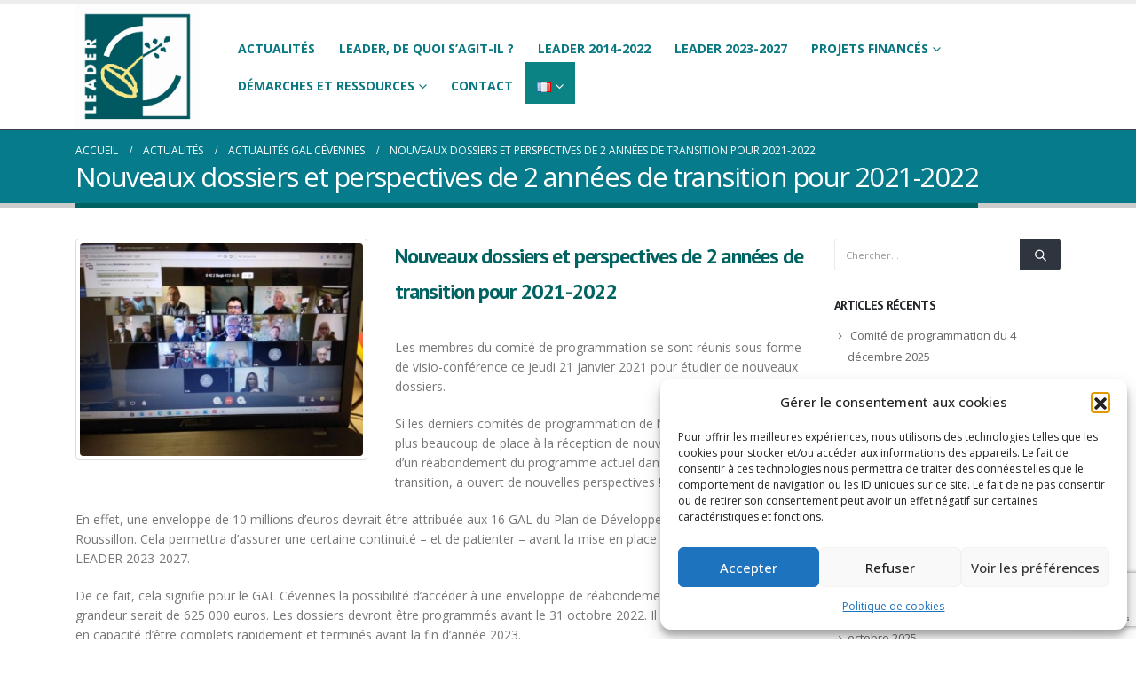

--- FILE ---
content_type: text/html; charset=UTF-8
request_url: https://www.galcevennes.fr/nouveaux-dossiers-et-perspectives-de-2-annees-de-transition-2021-2022/
body_size: 24174
content:
	<!DOCTYPE html>
	<html class=""  lang="fr-FR">
	<head>
		<meta http-equiv="X-UA-Compatible" content="IE=edge" />
		<meta http-equiv="Content-Type" content="text/html; charset=UTF-8" />
		<meta name="viewport" content="width=device-width, initial-scale=1, minimum-scale=1" />

		<link rel="profile" href="https://gmpg.org/xfn/11" />
		<link rel="pingback" href="https://www.galcevennes.fr/xmlrpc.php" />
		<meta name='robots' content='index, follow, max-image-preview:large, max-snippet:-1, max-video-preview:-1' />

	<!-- This site is optimized with the Yoast SEO plugin v26.8 - https://yoast.com/product/yoast-seo-wordpress/ -->
	<title>Nouveaux dossiers et perspectives de 2 années de transition pour 2021-2022 - GAL Cévennes</title>
	<link rel="canonical" href="https://www.galcevennes.fr/nouveaux-dossiers-et-perspectives-de-2-annees-de-transition-2021-2022/" />
	<meta property="og:locale" content="fr_FR" />
	<meta property="og:type" content="article" />
	<meta property="og:title" content="Nouveaux dossiers et perspectives de 2 années de transition pour 2021-2022 - GAL Cévennes" />
	<meta property="og:description" content="Les membres du comité de programmation se sont réunis sous forme de visio-conférence ce jeudi 21 janvier 2021 pour étudier de nouveaux dossiers. Si les derniers comités de programmation de l&rsquo;année 2020 ne laissaient plus beaucoup de place à la réception de nouveaux dossiers, l&rsquo;annonce d&rsquo;un réabondement du programme actuel dans le cadre de 2 [&hellip;]" />
	<meta property="og:url" content="https://www.galcevennes.fr/nouveaux-dossiers-et-perspectives-de-2-annees-de-transition-2021-2022/" />
	<meta property="og:site_name" content="GAL Cévennes" />
	<meta property="article:publisher" content="https://www.facebook.com/LEADERCevennes" />
	<meta property="article:published_time" content="2021-01-22T07:58:42+00:00" />
	<meta property="article:modified_time" content="2021-01-22T08:01:51+00:00" />
	<meta property="og:image" content="https://www.galcevennes.fr/wp-content/uploads/2021/01/demarrage-visio-comite.jpg" />
	<meta property="og:image:width" content="931" />
	<meta property="og:image:height" content="698" />
	<meta property="og:image:type" content="image/jpeg" />
	<meta name="author" content="Bénédicte Dussap" />
	<meta name="twitter:card" content="summary_large_image" />
	<meta name="twitter:label1" content="Écrit par" />
	<meta name="twitter:data1" content="Bénédicte Dussap" />
	<meta name="twitter:label2" content="Durée de lecture estimée" />
	<meta name="twitter:data2" content="2 minutes" />
	<script type="application/ld+json" class="yoast-schema-graph">{"@context":"https://schema.org","@graph":[{"@type":"Article","@id":"https://www.galcevennes.fr/nouveaux-dossiers-et-perspectives-de-2-annees-de-transition-2021-2022/#article","isPartOf":{"@id":"https://www.galcevennes.fr/nouveaux-dossiers-et-perspectives-de-2-annees-de-transition-2021-2022/"},"author":{"name":"Bénédicte Dussap","@id":"https://www.galcevennes.fr/#/schema/person/63381538b585e0f6e08474f5e3c47a8d"},"headline":"Nouveaux dossiers et perspectives de 2 années de transition pour 2021-2022","datePublished":"2021-01-22T07:58:42+00:00","dateModified":"2021-01-22T08:01:51+00:00","mainEntityOfPage":{"@id":"https://www.galcevennes.fr/nouveaux-dossiers-et-perspectives-de-2-annees-de-transition-2021-2022/"},"wordCount":272,"publisher":{"@id":"https://www.galcevennes.fr/#organization"},"image":{"@id":"https://www.galcevennes.fr/nouveaux-dossiers-et-perspectives-de-2-annees-de-transition-2021-2022/#primaryimage"},"thumbnailUrl":"https://www.galcevennes.fr/wp-content/uploads/2021/01/demarrage-visio-comite.jpg","articleSection":["Actualités GAL Cévennes"],"inLanguage":"fr-FR"},{"@type":"WebPage","@id":"https://www.galcevennes.fr/nouveaux-dossiers-et-perspectives-de-2-annees-de-transition-2021-2022/","url":"https://www.galcevennes.fr/nouveaux-dossiers-et-perspectives-de-2-annees-de-transition-2021-2022/","name":"Nouveaux dossiers et perspectives de 2 années de transition pour 2021-2022 - GAL Cévennes","isPartOf":{"@id":"https://www.galcevennes.fr/#website"},"primaryImageOfPage":{"@id":"https://www.galcevennes.fr/nouveaux-dossiers-et-perspectives-de-2-annees-de-transition-2021-2022/#primaryimage"},"image":{"@id":"https://www.galcevennes.fr/nouveaux-dossiers-et-perspectives-de-2-annees-de-transition-2021-2022/#primaryimage"},"thumbnailUrl":"https://www.galcevennes.fr/wp-content/uploads/2021/01/demarrage-visio-comite.jpg","datePublished":"2021-01-22T07:58:42+00:00","dateModified":"2021-01-22T08:01:51+00:00","breadcrumb":{"@id":"https://www.galcevennes.fr/nouveaux-dossiers-et-perspectives-de-2-annees-de-transition-2021-2022/#breadcrumb"},"inLanguage":"fr-FR","potentialAction":[{"@type":"ReadAction","target":["https://www.galcevennes.fr/nouveaux-dossiers-et-perspectives-de-2-annees-de-transition-2021-2022/"]}]},{"@type":"ImageObject","inLanguage":"fr-FR","@id":"https://www.galcevennes.fr/nouveaux-dossiers-et-perspectives-de-2-annees-de-transition-2021-2022/#primaryimage","url":"https://www.galcevennes.fr/wp-content/uploads/2021/01/demarrage-visio-comite.jpg","contentUrl":"https://www.galcevennes.fr/wp-content/uploads/2021/01/demarrage-visio-comite.jpg","width":931,"height":698,"caption":"comite-de-programmation-21-janvier-2021"},{"@type":"BreadcrumbList","@id":"https://www.galcevennes.fr/nouveaux-dossiers-et-perspectives-de-2-annees-de-transition-2021-2022/#breadcrumb","itemListElement":[{"@type":"ListItem","position":1,"name":"Accueil","item":"https://www.galcevennes.fr/"},{"@type":"ListItem","position":2,"name":"Actualités","item":"https://www.galcevennes.fr/subvention-leader/actualites/"},{"@type":"ListItem","position":3,"name":"Nouveaux dossiers et perspectives de 2 années de transition pour 2021-2022"}]},{"@type":"WebSite","@id":"https://www.galcevennes.fr/#website","url":"https://www.galcevennes.fr/","name":"GAL Cévennes","description":"Le GAL Des Cévennes au Rhône, dans le Gard, anime le programme de subventions européennes LEADER","publisher":{"@id":"https://www.galcevennes.fr/#organization"},"alternateName":"Association LEADER en Cévennes","potentialAction":[{"@type":"SearchAction","target":{"@type":"EntryPoint","urlTemplate":"https://www.galcevennes.fr/?s={search_term_string}"},"query-input":{"@type":"PropertyValueSpecification","valueRequired":true,"valueName":"search_term_string"}}],"inLanguage":"fr-FR"},{"@type":"Organization","@id":"https://www.galcevennes.fr/#organization","name":"GAL Cévennes","alternateName":"GAL Des Cévennes au Rhône","url":"https://www.galcevennes.fr/","logo":{"@type":"ImageObject","inLanguage":"fr-FR","@id":"https://www.galcevennes.fr/#/schema/logo/image/","url":"https://www.galcevennes.fr/wp-content/uploads/2023/04/cropped-LEADER-bleu.jpg","contentUrl":"https://www.galcevennes.fr/wp-content/uploads/2023/04/cropped-LEADER-bleu.jpg","width":512,"height":512,"caption":"GAL Cévennes"},"image":{"@id":"https://www.galcevennes.fr/#/schema/logo/image/"},"sameAs":["https://www.facebook.com/LEADERCevennes"]},{"@type":"Person","@id":"https://www.galcevennes.fr/#/schema/person/63381538b585e0f6e08474f5e3c47a8d","name":"Bénédicte Dussap","image":{"@type":"ImageObject","inLanguage":"fr-FR","@id":"https://www.galcevennes.fr/#/schema/person/image/","url":"https://secure.gravatar.com/avatar/87cf7045fd9583a953f85703ccaaa8845bb67b3686edca31726d9ead15cb0c74?s=96&d=mm&r=g","contentUrl":"https://secure.gravatar.com/avatar/87cf7045fd9583a953f85703ccaaa8845bb67b3686edca31726d9ead15cb0c74?s=96&d=mm&r=g","caption":"Bénédicte Dussap"},"url":"https://www.galcevennes.fr/author/b-dussap/"}]}</script>
	<!-- / Yoast SEO plugin. -->


<link rel='dns-prefetch' href='//www.googletagmanager.com' />
<link rel="alternate" type="application/rss+xml" title="GAL Cévennes &raquo; Flux" href="https://www.galcevennes.fr/feed/" />
<link rel="alternate" type="application/rss+xml" title="GAL Cévennes &raquo; Flux des commentaires" href="https://www.galcevennes.fr/comments/feed/" />
<link rel="alternate" type="application/rss+xml" title="GAL Cévennes &raquo; Nouveaux dossiers et perspectives de 2 années de transition pour 2021-2022 Flux des commentaires" href="https://www.galcevennes.fr/nouveaux-dossiers-et-perspectives-de-2-annees-de-transition-2021-2022/feed/" />
<link rel="alternate" title="oEmbed (JSON)" type="application/json+oembed" href="https://www.galcevennes.fr/wp-json/oembed/1.0/embed?url=https%3A%2F%2Fwww.galcevennes.fr%2Fnouveaux-dossiers-et-perspectives-de-2-annees-de-transition-2021-2022%2F&#038;lang=fr" />
<link rel="alternate" title="oEmbed (XML)" type="text/xml+oembed" href="https://www.galcevennes.fr/wp-json/oembed/1.0/embed?url=https%3A%2F%2Fwww.galcevennes.fr%2Fnouveaux-dossiers-et-perspectives-de-2-annees-de-transition-2021-2022%2F&#038;format=xml&#038;lang=fr" />
		<link rel="shortcut icon" href="//www.galcevennes.fr/wp-content/uploads/2023/04/LEADER-bleu.jpg" type="image/x-icon" />
				<link rel="apple-touch-icon" href="//www.galcevennes.fr/wp-content/themes/shivaasso/images/logo/apple-touch-icon.png" />
				<link rel="apple-touch-icon" sizes="120x120" href="//www.galcevennes.fr/wp-content/themes/shivaasso/images/logo/apple-touch-icon_120x120.png" />
				<link rel="apple-touch-icon" sizes="76x76" href="//www.galcevennes.fr/wp-content/themes/shivaasso/images/logo/apple-touch-icon_76x76.png" />
				<link rel="apple-touch-icon" sizes="152x152" href="//www.galcevennes.fr/wp-content/themes/shivaasso/images/logo/apple-touch-icon_152x152.png" />
		<style id='wp-img-auto-sizes-contain-inline-css'>
img:is([sizes=auto i],[sizes^="auto," i]){contain-intrinsic-size:3000px 1500px}
/*# sourceURL=wp-img-auto-sizes-contain-inline-css */
</style>
<style id='wp-emoji-styles-inline-css'>

	img.wp-smiley, img.emoji {
		display: inline !important;
		border: none !important;
		box-shadow: none !important;
		height: 1em !important;
		width: 1em !important;
		margin: 0 0.07em !important;
		vertical-align: -0.1em !important;
		background: none !important;
		padding: 0 !important;
	}
/*# sourceURL=wp-emoji-styles-inline-css */
</style>
<link rel='stylesheet' id='contact-form-7-css' href='https://www.galcevennes.fr/wp-content/plugins/contact-form-7/includes/css/styles.css?ver=6.1.4' media='all' />
<link rel='stylesheet' id='cmplz-general-css' href='https://www.galcevennes.fr/wp-content/plugins/complianz-gdpr/assets/css/cookieblocker.min.css?ver=1766002248' media='all' />
<link rel='stylesheet' id='wp_mailjet_form_builder_widget-widget-front-styles-css' href='https://www.galcevennes.fr/wp-content/plugins/mailjet-for-wordpress/src/widgetformbuilder/css/front-widget.css?ver=6.1.6' media='all' />
<link rel='stylesheet' id='porto-css-vars-css' href='https://www.galcevennes.fr/wp-content/uploads/porto_styles/theme_css_vars.css?ver=7.7.1' media='all' />
<link rel='stylesheet' id='js_composer_front-css' href='https://www.galcevennes.fr/wp-content/plugins/js_composer/assets/css/js_composer.min.css?ver=8.5' media='all' />
<link rel='stylesheet' id='bootstrap-css' href='https://www.galcevennes.fr/wp-content/uploads/porto_styles/bootstrap.css?ver=7.7.1' media='all' />
<link rel='stylesheet' id='porto-plugins-css' href='https://www.galcevennes.fr/wp-content/themes/porto/css/plugins.css?ver=7.7.1' media='all' />
<link rel='stylesheet' id='porto-theme-css' href='https://www.galcevennes.fr/wp-content/themes/porto/css/theme.css?ver=7.7.1' media='all' />
<link rel='stylesheet' id='porto-animate-css' href='https://www.galcevennes.fr/wp-content/themes/porto/css/part/animate.css?ver=7.7.1' media='all' />
<link rel='stylesheet' id='porto-widget-text-css' href='https://www.galcevennes.fr/wp-content/themes/porto/css/part/widget-text.css?ver=7.7.1' media='all' />
<link rel='stylesheet' id='porto-widget-follow-us-css' href='https://www.galcevennes.fr/wp-content/themes/porto/css/part/widget-follow-us.css?ver=7.7.1' media='all' />
<link rel='stylesheet' id='porto-blog-legacy-css' href='https://www.galcevennes.fr/wp-content/themes/porto/css/part/blog-legacy.css?ver=7.7.1' media='all' />
<link rel='stylesheet' id='porto-header-legacy-css' href='https://www.galcevennes.fr/wp-content/themes/porto/css/part/header-legacy.css?ver=7.7.1' media='all' />
<link rel='stylesheet' id='porto-footer-legacy-css' href='https://www.galcevennes.fr/wp-content/themes/porto/css/part/footer-legacy.css?ver=7.7.1' media='all' />
<link rel='stylesheet' id='porto-nav-panel-css' href='https://www.galcevennes.fr/wp-content/themes/porto/css/part/nav-panel.css?ver=7.7.1' media='all' />
<link rel='stylesheet' id='porto-revslider-css' href='https://www.galcevennes.fr/wp-content/themes/porto/css/part/revslider.css?ver=7.7.1' media='all' />
<link rel='stylesheet' id='porto-media-mobile-sidebar-css' href='https://www.galcevennes.fr/wp-content/themes/porto/css/part/media-mobile-sidebar.css?ver=7.7.1' media='(max-width:991px)' />
<link rel='stylesheet' id='porto-theme-portfolio-css' href='https://www.galcevennes.fr/wp-content/themes/porto/css/theme_portfolio.css?ver=7.7.1' media='all' />
<link rel='stylesheet' id='porto-theme-member-css' href='https://www.galcevennes.fr/wp-content/themes/porto/css/theme_member.css?ver=7.7.1' media='all' />
<link rel='stylesheet' id='porto-theme-event-css' href='https://www.galcevennes.fr/wp-content/themes/porto/css/theme_event.css?ver=7.7.1' media='all' />
<link rel='stylesheet' id='porto-shortcodes-css' href='https://www.galcevennes.fr/wp-content/uploads/porto_styles/shortcodes.css?ver=7.7.1' media='all' />
<link rel='stylesheet' id='porto-theme-wpb-css' href='https://www.galcevennes.fr/wp-content/themes/porto/css/theme_wpb.css?ver=7.7.1' media='all' />
<link rel='stylesheet' id='porto-theme-radius-css' href='https://www.galcevennes.fr/wp-content/themes/porto/css/theme_radius.css?ver=7.7.1' media='all' />
<link rel='stylesheet' id='porto-dynamic-style-css' href='https://www.galcevennes.fr/wp-content/uploads/porto_styles/dynamic_style.css?ver=7.7.1' media='all' />
<link rel='stylesheet' id='porto-type-builder-css' href='https://www.galcevennes.fr/wp-content/plugins/porto-functionality/builders/assets/type-builder.css?ver=3.6.3' media='all' />
<link rel='stylesheet' id='porto-style-css' href='https://www.galcevennes.fr/wp-content/themes/porto/style.css?ver=7.7.1' media='all' />
<style id='porto-style-inline-css'>
.side-header-narrow-bar-logo{max-width:180px}#header,.sticky-header .header-main.sticky{border-top:5px solid #ededed}@media (min-width:992px){}.page-top .page-title-wrap{line-height:0}.page-top .page-title:not(.b-none):after{content:'';position:absolute;width:100%;left:0;border-bottom:5px solid var(--porto-primary-color);bottom:-17px}#footer .widgettitle,#footer .widget-title{margin-bottom:15px;font-size:1.2698em;border-bottom:solid 1px;padding-bottom:10px}#footer h1 a,#footer h2 a,#footer h3 a,#footer h4 a,#footer h5 a,#footer h6 a,#footer .widget-title a,#footer .widgettitle a{color:#ffffff;font-size:14px}
/*# sourceURL=porto-style-inline-css */
</style>
<script src="https://www.galcevennes.fr/wp-includes/js/jquery/jquery.min.js?ver=3.7.1" id="jquery-core-js"></script>
<script src="https://www.galcevennes.fr/wp-includes/js/jquery/jquery-migrate.min.js?ver=3.4.1" id="jquery-migrate-js"></script>
<script></script><link rel="https://api.w.org/" href="https://www.galcevennes.fr/wp-json/" /><link rel="alternate" title="JSON" type="application/json" href="https://www.galcevennes.fr/wp-json/wp/v2/posts/2169" /><link rel="EditURI" type="application/rsd+xml" title="RSD" href="https://www.galcevennes.fr/xmlrpc.php?rsd" />
<meta name="generator" content="WordPress 6.9" />
<link rel='shortlink' href='https://www.galcevennes.fr/?p=2169' />
<meta name="generator" content="Site Kit by Google 1.170.0" />			<style>.cmplz-hidden {
					display: none !important;
				}</style>		<script type="text/javascript" id="webfont-queue">
		WebFontConfig = {
			google: { families: [ 'Open+Sans:400,500,600,700,800','Shadows+Into+Light:400,700','PT+Sans:400,500,600,700,800','Playfair+Display:400,700','Oswald:400,600,700' ] }
		};
		(function(d) {
			var wf = d.createElement('script'), s = d.scripts[d.scripts.length - 1];
			wf.src = 'https://www.galcevennes.fr/wp-content/themes/porto/js/libs/webfont.js';
			wf.async = true;
			s.parentNode.insertBefore(wf, s);
		})(document);</script>
		<meta name="generator" content="Powered by WPBakery Page Builder - drag and drop page builder for WordPress."/>
<noscript><style>.lazyload[data-src]{display:none !important;}</style></noscript><style>.lazyload{background-image:none !important;}.lazyload:before{background-image:none !important;}</style><meta name="generator" content="Powered by Slider Revolution 6.7.34 - responsive, Mobile-Friendly Slider Plugin for WordPress with comfortable drag and drop interface." />
<link rel="icon" href="https://www.galcevennes.fr/wp-content/uploads/2023/04/cropped-LEADER-bleu-32x32.jpg" sizes="32x32" />
<link rel="icon" href="https://www.galcevennes.fr/wp-content/uploads/2023/04/cropped-LEADER-bleu-192x192.jpg" sizes="192x192" />
<link rel="apple-touch-icon" href="https://www.galcevennes.fr/wp-content/uploads/2023/04/cropped-LEADER-bleu-180x180.jpg" />
<meta name="msapplication-TileImage" content="https://www.galcevennes.fr/wp-content/uploads/2023/04/cropped-LEADER-bleu-270x270.jpg" />
<script>function setREVStartSize(e){
			//window.requestAnimationFrame(function() {
				window.RSIW = window.RSIW===undefined ? window.innerWidth : window.RSIW;
				window.RSIH = window.RSIH===undefined ? window.innerHeight : window.RSIH;
				try {
					var pw = document.getElementById(e.c).parentNode.offsetWidth,
						newh;
					pw = pw===0 || isNaN(pw) || (e.l=="fullwidth" || e.layout=="fullwidth") ? window.RSIW : pw;
					e.tabw = e.tabw===undefined ? 0 : parseInt(e.tabw);
					e.thumbw = e.thumbw===undefined ? 0 : parseInt(e.thumbw);
					e.tabh = e.tabh===undefined ? 0 : parseInt(e.tabh);
					e.thumbh = e.thumbh===undefined ? 0 : parseInt(e.thumbh);
					e.tabhide = e.tabhide===undefined ? 0 : parseInt(e.tabhide);
					e.thumbhide = e.thumbhide===undefined ? 0 : parseInt(e.thumbhide);
					e.mh = e.mh===undefined || e.mh=="" || e.mh==="auto" ? 0 : parseInt(e.mh,0);
					if(e.layout==="fullscreen" || e.l==="fullscreen")
						newh = Math.max(e.mh,window.RSIH);
					else{
						e.gw = Array.isArray(e.gw) ? e.gw : [e.gw];
						for (var i in e.rl) if (e.gw[i]===undefined || e.gw[i]===0) e.gw[i] = e.gw[i-1];
						e.gh = e.el===undefined || e.el==="" || (Array.isArray(e.el) && e.el.length==0)? e.gh : e.el;
						e.gh = Array.isArray(e.gh) ? e.gh : [e.gh];
						for (var i in e.rl) if (e.gh[i]===undefined || e.gh[i]===0) e.gh[i] = e.gh[i-1];
											
						var nl = new Array(e.rl.length),
							ix = 0,
							sl;
						e.tabw = e.tabhide>=pw ? 0 : e.tabw;
						e.thumbw = e.thumbhide>=pw ? 0 : e.thumbw;
						e.tabh = e.tabhide>=pw ? 0 : e.tabh;
						e.thumbh = e.thumbhide>=pw ? 0 : e.thumbh;
						for (var i in e.rl) nl[i] = e.rl[i]<window.RSIW ? 0 : e.rl[i];
						sl = nl[0];
						for (var i in nl) if (sl>nl[i] && nl[i]>0) { sl = nl[i]; ix=i;}
						var m = pw>(e.gw[ix]+e.tabw+e.thumbw) ? 1 : (pw-(e.tabw+e.thumbw)) / (e.gw[ix]);
						newh =  (e.gh[ix] * m) + (e.tabh + e.thumbh);
					}
					var el = document.getElementById(e.c);
					if (el!==null && el) el.style.height = newh+"px";
					el = document.getElementById(e.c+"_wrapper");
					if (el!==null && el) {
						el.style.height = newh+"px";
						el.style.display = "block";
					}
				} catch(e){
					console.log("Failure at Presize of Slider:" + e)
				}
			//});
		  };</script>
		<style id="wp-custom-css">
			/* Forcer le slider en boxed avec marge centrée */
#rev_slider_1_1_wrapper {
  max-width: 1110px !important; 
	width: 100% !important;
  margin: 0 auto !important;
  left: auto !important;
  right: auto !important;
	 overflow-x: hidden !important; 
}

/* Assurer que le module interne ne dépasse pas */
#rev_slider_1_1_wrapper .rev_slider,
#rev_slider_1_1_wrapper .rs-module {
  width: 100% !important;
  max-width: 100% !important;
}


#rev_slider_1_1_wrapper .rev_slider,
#rev_slider_1_1_wrapper .rs-module {
  box-sizing: border-box !important;
}


@media (min-width: 1680px) {
  #rev_slider_1_1_wrapper .rs-slide {
    transform: translate3d(calc(161.5px - 311.5px), 0, 0) !important;
  }
}		</style>
		<noscript><style> .wpb_animate_when_almost_visible { opacity: 1; }</style></noscript>	<link rel='stylesheet' id='rs-plugin-settings-css' href='//www.galcevennes.fr/wp-content/plugins/revslider/sr6/assets/css/rs6.css?ver=6.7.34' media='all' />
<style id='rs-plugin-settings-inline-css'>
#rs-demo-id {}
/*# sourceURL=rs-plugin-settings-inline-css */
</style>
</head>
	<body data-cmplz=1 class="wp-singular post-template-default single single-post postid-2169 single-format-image wp-embed-responsive wp-theme-porto porto-rounded porto-breadcrumbs-bb full blog-1 wpb-js-composer js-comp-ver-8.5 vc_responsive">
	
	<div class="page-wrapper"><!-- page wrapper -->
		
											<!-- header wrapper -->
				<div class="header-wrapper">
										
<header id="header" class="header-corporate header-11">

	
	<div class="header-main">
		<div class="container">
			<div class="header-left">
				
	<div class="logo">
	<a aria-label="Site Logo" href="https://www.galcevennes.fr/" title="GAL Cévennes - Le GAL Des Cévennes au Rhône, dans le Gard, anime le programme de subventions européennes LEADER"  rel="home">
		<img class="img-responsive standard-logo retina-logo lazyload" width="693" height="698" src="[data-uri]" alt="GAL Cévennes" data-src="//www.galcevennes.fr/wp-content/uploads/2023/04/LEADER-bleu.jpg" decoding="async" data-eio-rwidth="693" data-eio-rheight="698" /><noscript><img class="img-responsive standard-logo retina-logo" width="693" height="698" src="//www.galcevennes.fr/wp-content/uploads/2023/04/LEADER-bleu.jpg" alt="GAL Cévennes" data-eio="l" /></noscript>	</a>
	</div>
				</div>

			<div class="header-right">
								<div id="main-menu"
								>
				<ul id="menu-principal" class="main-menu mega-menu menu-flat show-arrow"><li id="nav-menu-item-14" class="menu-item menu-item-type-post_type menu-item-object-page narrow"><a href="https://www.galcevennes.fr/subvention-leader/actualites/">Actualités</a></li>
<li id="nav-menu-item-2800" class="menu-item menu-item-type-post_type menu-item-object-page narrow"><a href="https://www.galcevennes.fr/programme-europeen-leader-de-quoi-sagit-il/">LEADER, de quoi s’agit-il ?</a></li>
<li id="nav-menu-item-2815" class="menu-item menu-item-type-post_type menu-item-object-page narrow"><a href="https://www.galcevennes.fr/leader-2014-2022/">LEADER 2014-2022</a></li>
<li id="nav-menu-item-2753" class="menu-item menu-item-type-post_type menu-item-object-page narrow"><a href="https://www.galcevennes.fr/programme-leader-2023-2027/">LEADER 2023-2027</a></li>
<li id="nav-menu-item-3882" class="menu-item menu-item-type-custom menu-item-object-custom menu-item-has-children has-sub narrow"><a href="#Projets%20financés">Projets financés</a>
<div class="popup"><div class="inner" style=""><ul class="sub-menu porto-narrow-sub-menu">
	<li id="nav-menu-item-152" class="menu-item menu-item-type-post_type menu-item-object-page menu-item-has-children sub" data-cols="1"><a href="https://www.galcevennes.fr/projets-2007-2013/">Projets 2007-2013</a>
	<ul class="sub-menu">
		<li id="nav-menu-item-613" class="menu-item menu-item-type-post_type menu-item-object-page"><a href="https://www.galcevennes.fr/projets-2007-2013/developpement-touristique/">Développement touristique</a></li>
		<li id="nav-menu-item-164" class="menu-item menu-item-type-post_type menu-item-object-page"><a href="https://www.galcevennes.fr/projets-2007-2013/services-a-la-population/">Services à la population</a></li>
		<li id="nav-menu-item-163" class="menu-item menu-item-type-post_type menu-item-object-page"><a href="https://www.galcevennes.fr/projets-2007-2013/elaboration-de-strategie/">Élaboration de stratégie</a></li>
		<li id="nav-menu-item-186" class="menu-item menu-item-type-post_type menu-item-object-page"><a href="https://www.galcevennes.fr/projets-2007-2013/creation-et-developpement-dentreprises/">Création et développement d’entreprises</a></li>
		<li id="nav-menu-item-167" class="menu-item menu-item-type-post_type menu-item-object-page"><a href="https://www.galcevennes.fr/projets-2007-2013/diversification-pour-les-agriculteurs/">Diversification pour les agriculteurs</a></li>
		<li id="nav-menu-item-190" class="menu-item menu-item-type-post_type menu-item-object-page"><a href="https://www.galcevennes.fr/projets-2007-2013/equipements-pour-filieres-agro-alimentaires/">Équipements pour filières agro-alimentaires</a></li>
		<li id="nav-menu-item-171" class="menu-item menu-item-type-post_type menu-item-object-page"><a href="https://www.galcevennes.fr/projets-2007-2013/formation-et-information/">Formation et information</a></li>
		<li id="nav-menu-item-182" class="menu-item menu-item-type-post_type menu-item-object-page"><a href="https://www.galcevennes.fr/projets-2007-2013/patrimoine-naturel/">Patrimoine naturel</a></li>
		<li id="nav-menu-item-181" class="menu-item menu-item-type-post_type menu-item-object-page"><a href="https://www.galcevennes.fr/projets-2007-2013/patrimoine-culturel/">Patrimoine culturel</a></li>
		<li id="nav-menu-item-180" class="menu-item menu-item-type-post_type menu-item-object-page"><a href="https://www.galcevennes.fr/projets-2007-2013/cooperation/">Coopération</a></li>
	</ul>
</li>
	<li id="nav-menu-item-151" class="menu-item menu-item-type-post_type menu-item-object-page menu-item-has-children sub" data-cols="1"><a href="https://www.galcevennes.fr/projets-2014-2022/">Projets 2014-2022</a>
	<ul class="sub-menu">
		<li id="nav-menu-item-3777" class="menu-item menu-item-type-post_type menu-item-object-page"><a href="https://www.galcevennes.fr/carte-des-projets-14-22/">La carte des projets 2014-2022</a></li>
		<li id="nav-menu-item-232" class="menu-item menu-item-type-post_type menu-item-object-page"><a href="https://www.galcevennes.fr/projets-2014-2022/developpement-touristique/">Développement touristique</a></li>
		<li id="nav-menu-item-231" class="menu-item menu-item-type-post_type menu-item-object-page"><a href="https://www.galcevennes.fr/projets-2014-2022/activites-agricoles-et-forestieres/">Maintien et diversification des activités agricoles et forestières</a></li>
		<li id="nav-menu-item-230" class="menu-item menu-item-type-post_type menu-item-object-page"><a href="https://www.galcevennes.fr/projets-2014-2022/soutien-aux-entreprises/">Soutien aux entreprises</a></li>
		<li id="nav-menu-item-229" class="menu-item menu-item-type-post_type menu-item-object-page"><a href="https://www.galcevennes.fr/projets-2014-2022/services-de-proximite/">Services de proximité</a></li>
		<li id="nav-menu-item-854" class="menu-item menu-item-type-post_type menu-item-object-page"><a href="https://www.galcevennes.fr/projets-2014-2022/projest-cooperation/">Coopération</a></li>
	</ul>
</li>
	<li id="nav-menu-item-2788" class="menu-item menu-item-type-post_type menu-item-object-page" data-cols="1"><a href="https://www.galcevennes.fr/projets-2023-2027/">Projets 2023-2027</a></li>
</ul></div></div>
</li>
<li id="nav-menu-item-3780" class="menu-item menu-item-type-post_type menu-item-object-page menu-item-has-children has-sub narrow"><a href="https://www.galcevennes.fr/demarches-subvention-leader/">Démarches et ressources</a>
<div class="popup"><div class="inner" style=""><ul class="sub-menu porto-narrow-sub-menu">
	<li id="nav-menu-item-133" class="menu-item menu-item-type-post_type menu-item-object-page" data-cols="1"><a href="https://www.galcevennes.fr/les-conditions-a-remplir/">Les conditions à remplir</a></li>
	<li id="nav-menu-item-129" class="menu-item menu-item-type-post_type menu-item-object-page" data-cols="1"><a href="https://www.galcevennes.fr/letapes-demande-subvention/">Les étapes</a></li>
	<li id="nav-menu-item-18" class="menu-item menu-item-type-custom menu-item-object-custom" data-cols="1"><a href="https://www.galcevennes.fr/demarches-a-suivre-les-instances/">Les instances</a></li>
	<li id="nav-menu-item-197" class="menu-item menu-item-type-post_type menu-item-object-page" data-cols="1"><a href="https://www.galcevennes.fr/documents-a-telecharger/">Documents à télécharger</a></li>
	<li id="nav-menu-item-200" class="menu-item menu-item-type-post_type menu-item-object-page" data-cols="1"><a href="https://www.galcevennes.fr/liens-partenaires/">Liens</a></li>
</ul></div></div>
</li>
<li id="nav-menu-item-15" class="menu-item menu-item-type-post_type menu-item-object-page narrow"><a href="https://www.galcevennes.fr/subvention-leader/informations-pratiques-pour-contact/">Contact</a></li>
<li id="nav-menu-item-794" class="pll-parent-menu-item menu-item menu-item-type-custom menu-item-object-custom current-menu-parent menu-item-has-children active has-sub narrow"><a href="#pll_switcher"><img src="[data-uri]" alt="Français" width="16" height="11" style="width: 16px; height: 11px;" /></a>
<div class="popup"><div class="inner" style=""><ul class="sub-menu porto-narrow-sub-menu">
	<li id="nav-menu-item-794-fr" class="lang-item lang-item-4 lang-item-fr current-lang lang-item-first menu-item menu-item-type-custom menu-item-object-custom" data-cols="1"><a href="https://www.galcevennes.fr/nouveaux-dossiers-et-perspectives-de-2-annees-de-transition-2021-2022/"><img src="[data-uri]" alt="Français" width="16" height="11" style="width: 16px; height: 11px;" /></a></li>
	<li id="nav-menu-item-794-en" class="lang-item lang-item-7 lang-item-en no-translation menu-item menu-item-type-custom menu-item-object-custom" data-cols="1"><a href="https://www.galcevennes.fr/en/home/"><img src="[data-uri]" alt="English" width="16" height="11" style="width: 16px; height: 11px;" /></a></li>
	<li id="nav-menu-item-794-de" class="lang-item lang-item-18 lang-item-de no-translation menu-item menu-item-type-custom menu-item-object-custom" data-cols="1"><a href="https://www.galcevennes.fr/de/willkommen/"><img src="[data-uri]" alt="Deutsch" width="16" height="11" style="width: 16px; height: 11px;" /></a></li>
	<li id="nav-menu-item-794-es" class="lang-item lang-item-22 lang-item-es no-translation menu-item menu-item-type-custom menu-item-object-custom" data-cols="1"><a href="https://www.galcevennes.fr/es/inicio/"><img src="[data-uri]" alt="Español" width="16" height="11" style="width: 16px; height: 11px;" /></a></li>
	<li id="nav-menu-item-794-it" class="lang-item lang-item-26 lang-item-it no-translation menu-item menu-item-type-custom menu-item-object-custom" data-cols="1"><a href="https://www.galcevennes.fr/it/pagina-1/"><img src="[data-uri]" alt="Italiano" width="16" height="11" style="width: 16px; height: 11px;" /></a></li>
</ul></div></div>
</li>
</ul>				</div>
				
				
				<a  aria-label="Mobile Menu" href="#" class="mobile-toggle"><i class="fas fa-bars"></i></a>
			</div>
		</div>
		
<nav id="nav-panel">
	<div class="container">
		<div class="mobile-nav-wrap">
		<div class="menu-wrap"><ul id="menu-principal-1" class="mobile-menu accordion-menu"><li id="accordion-menu-item-14" class="menu-item menu-item-type-post_type menu-item-object-page"><a href="https://www.galcevennes.fr/subvention-leader/actualites/">Actualités</a></li>
<li id="accordion-menu-item-2800" class="menu-item menu-item-type-post_type menu-item-object-page"><a href="https://www.galcevennes.fr/programme-europeen-leader-de-quoi-sagit-il/">LEADER, de quoi s’agit-il ?</a></li>
<li id="accordion-menu-item-2815" class="menu-item menu-item-type-post_type menu-item-object-page"><a href="https://www.galcevennes.fr/leader-2014-2022/">LEADER 2014-2022</a></li>
<li id="accordion-menu-item-2753" class="menu-item menu-item-type-post_type menu-item-object-page"><a href="https://www.galcevennes.fr/programme-leader-2023-2027/">LEADER 2023-2027</a></li>
<li id="accordion-menu-item-3882" class="menu-item menu-item-type-custom menu-item-object-custom menu-item-has-children has-sub"><a href="#Projets%20financés">Projets financés</a>
<span aria-label="Open Submenu" class="arrow" role="button"></span><ul class="sub-menu">
	<li id="accordion-menu-item-152" class="menu-item menu-item-type-post_type menu-item-object-page menu-item-has-children has-sub"><a href="https://www.galcevennes.fr/projets-2007-2013/">Projets 2007-2013</a>
	<span aria-label="Open Submenu" class="arrow" role="button"></span><ul class="sub-menu">
		<li id="accordion-menu-item-613" class="menu-item menu-item-type-post_type menu-item-object-page"><a href="https://www.galcevennes.fr/projets-2007-2013/developpement-touristique/">Développement touristique</a></li>
		<li id="accordion-menu-item-164" class="menu-item menu-item-type-post_type menu-item-object-page"><a href="https://www.galcevennes.fr/projets-2007-2013/services-a-la-population/">Services à la population</a></li>
		<li id="accordion-menu-item-163" class="menu-item menu-item-type-post_type menu-item-object-page"><a href="https://www.galcevennes.fr/projets-2007-2013/elaboration-de-strategie/">Élaboration de stratégie</a></li>
		<li id="accordion-menu-item-186" class="menu-item menu-item-type-post_type menu-item-object-page"><a href="https://www.galcevennes.fr/projets-2007-2013/creation-et-developpement-dentreprises/">Création et développement d’entreprises</a></li>
		<li id="accordion-menu-item-167" class="menu-item menu-item-type-post_type menu-item-object-page"><a href="https://www.galcevennes.fr/projets-2007-2013/diversification-pour-les-agriculteurs/">Diversification pour les agriculteurs</a></li>
		<li id="accordion-menu-item-190" class="menu-item menu-item-type-post_type menu-item-object-page"><a href="https://www.galcevennes.fr/projets-2007-2013/equipements-pour-filieres-agro-alimentaires/">Équipements pour filières agro-alimentaires</a></li>
		<li id="accordion-menu-item-171" class="menu-item menu-item-type-post_type menu-item-object-page"><a href="https://www.galcevennes.fr/projets-2007-2013/formation-et-information/">Formation et information</a></li>
		<li id="accordion-menu-item-182" class="menu-item menu-item-type-post_type menu-item-object-page"><a href="https://www.galcevennes.fr/projets-2007-2013/patrimoine-naturel/">Patrimoine naturel</a></li>
		<li id="accordion-menu-item-181" class="menu-item menu-item-type-post_type menu-item-object-page"><a href="https://www.galcevennes.fr/projets-2007-2013/patrimoine-culturel/">Patrimoine culturel</a></li>
		<li id="accordion-menu-item-180" class="menu-item menu-item-type-post_type menu-item-object-page"><a href="https://www.galcevennes.fr/projets-2007-2013/cooperation/">Coopération</a></li>
	</ul>
</li>
	<li id="accordion-menu-item-151" class="menu-item menu-item-type-post_type menu-item-object-page menu-item-has-children has-sub"><a href="https://www.galcevennes.fr/projets-2014-2022/">Projets 2014-2022</a>
	<span aria-label="Open Submenu" class="arrow" role="button"></span><ul class="sub-menu">
		<li id="accordion-menu-item-3777" class="menu-item menu-item-type-post_type menu-item-object-page"><a href="https://www.galcevennes.fr/carte-des-projets-14-22/">La carte des projets 2014-2022</a></li>
		<li id="accordion-menu-item-232" class="menu-item menu-item-type-post_type menu-item-object-page"><a href="https://www.galcevennes.fr/projets-2014-2022/developpement-touristique/">Développement touristique</a></li>
		<li id="accordion-menu-item-231" class="menu-item menu-item-type-post_type menu-item-object-page"><a href="https://www.galcevennes.fr/projets-2014-2022/activites-agricoles-et-forestieres/">Maintien et diversification des activités agricoles et forestières</a></li>
		<li id="accordion-menu-item-230" class="menu-item menu-item-type-post_type menu-item-object-page"><a href="https://www.galcevennes.fr/projets-2014-2022/soutien-aux-entreprises/">Soutien aux entreprises</a></li>
		<li id="accordion-menu-item-229" class="menu-item menu-item-type-post_type menu-item-object-page"><a href="https://www.galcevennes.fr/projets-2014-2022/services-de-proximite/">Services de proximité</a></li>
		<li id="accordion-menu-item-854" class="menu-item menu-item-type-post_type menu-item-object-page"><a href="https://www.galcevennes.fr/projets-2014-2022/projest-cooperation/">Coopération</a></li>
	</ul>
</li>
	<li id="accordion-menu-item-2788" class="menu-item menu-item-type-post_type menu-item-object-page"><a href="https://www.galcevennes.fr/projets-2023-2027/">Projets 2023-2027</a></li>
</ul>
</li>
<li id="accordion-menu-item-3780" class="menu-item menu-item-type-post_type menu-item-object-page menu-item-has-children has-sub"><a href="https://www.galcevennes.fr/demarches-subvention-leader/">Démarches et ressources</a>
<span aria-label="Open Submenu" class="arrow" role="button"></span><ul class="sub-menu">
	<li id="accordion-menu-item-133" class="menu-item menu-item-type-post_type menu-item-object-page"><a href="https://www.galcevennes.fr/les-conditions-a-remplir/">Les conditions à remplir</a></li>
	<li id="accordion-menu-item-129" class="menu-item menu-item-type-post_type menu-item-object-page"><a href="https://www.galcevennes.fr/letapes-demande-subvention/">Les étapes</a></li>
	<li id="accordion-menu-item-18" class="menu-item menu-item-type-custom menu-item-object-custom"><a href="https://www.galcevennes.fr/demarches-a-suivre-les-instances/">Les instances</a></li>
	<li id="accordion-menu-item-197" class="menu-item menu-item-type-post_type menu-item-object-page"><a href="https://www.galcevennes.fr/documents-a-telecharger/">Documents à télécharger</a></li>
	<li id="accordion-menu-item-200" class="menu-item menu-item-type-post_type menu-item-object-page"><a href="https://www.galcevennes.fr/liens-partenaires/">Liens</a></li>
</ul>
</li>
<li id="accordion-menu-item-15" class="menu-item menu-item-type-post_type menu-item-object-page"><a href="https://www.galcevennes.fr/subvention-leader/informations-pratiques-pour-contact/">Contact</a></li>
<li id="accordion-menu-item-794" class="pll-parent-menu-item menu-item menu-item-type-custom menu-item-object-custom current-menu-parent menu-item-has-children active has-sub"><a href="#pll_switcher"><img src="[data-uri]" alt="Français" width="16" height="11" style="width: 16px; height: 11px;" /></a>
<span aria-label="Open Submenu" class="arrow" role="button"></span><ul class="sub-menu">
	<li id="accordion-menu-item-794-fr" class="lang-item lang-item-4 lang-item-fr current-lang lang-item-first menu-item menu-item-type-custom menu-item-object-custom"><a href="https://www.galcevennes.fr/nouveaux-dossiers-et-perspectives-de-2-annees-de-transition-2021-2022/"><img src="[data-uri]" alt="Français" width="16" height="11" style="width: 16px; height: 11px;" /></a></li>
	<li id="accordion-menu-item-794-en" class="lang-item lang-item-7 lang-item-en no-translation menu-item menu-item-type-custom menu-item-object-custom"><a href="https://www.galcevennes.fr/en/home/"><img src="[data-uri]" alt="English" width="16" height="11" style="width: 16px; height: 11px;" /></a></li>
	<li id="accordion-menu-item-794-de" class="lang-item lang-item-18 lang-item-de no-translation menu-item menu-item-type-custom menu-item-object-custom"><a href="https://www.galcevennes.fr/de/willkommen/"><img src="[data-uri]" alt="Deutsch" width="16" height="11" style="width: 16px; height: 11px;" /></a></li>
	<li id="accordion-menu-item-794-es" class="lang-item lang-item-22 lang-item-es no-translation menu-item menu-item-type-custom menu-item-object-custom"><a href="https://www.galcevennes.fr/es/inicio/"><img src="[data-uri]" alt="Español" width="16" height="11" style="width: 16px; height: 11px;" /></a></li>
	<li id="accordion-menu-item-794-it" class="lang-item lang-item-26 lang-item-it no-translation menu-item menu-item-type-custom menu-item-object-custom"><a href="https://www.galcevennes.fr/it/pagina-1/"><img src="[data-uri]" alt="Italiano" width="16" height="11" style="width: 16px; height: 11px;" /></a></li>
</ul>
</li>
</ul></div>		</div>
	</div>
</nav>
	</div>
</header>

									</div>
				<!-- end header wrapper -->
			
			
					<section class="page-top page-header-1">
	<div class="container">
	<div class="row">
		<div class="col-lg-12">
							<div class="breadcrumbs-wrap">
					<ul class="breadcrumb" itemscope itemtype="https://schema.org/BreadcrumbList"><li itemprop="itemListElement" itemscope itemtype="https://schema.org/ListItem"><a itemprop="item" href="https://www.galcevennes.fr"><span itemprop="name">Accueil</span></a><meta itemprop="position" content="1" /><i class="delimiter"></i></li><li itemprop="itemListElement" itemscope itemtype="https://schema.org/ListItem"><a itemprop="item" href="https://www.galcevennes.fr/subvention-leader/actualites/"><span itemprop="name">Actualités</span></a><meta itemprop="position" content="2" /><i class="delimiter"></i></li><li itemprop="itemListElement" itemscope itemtype="https://schema.org/ListItem"><a itemprop="item" href="https://www.galcevennes.fr/category/actualites-gal-cevennes/"><span itemprop="name">Actualités GAL Cévennes</span></a><meta itemprop="position" content="3" /><i class="delimiter"></i></li><li>Nouveaux dossiers et perspectives de 2 années de transition pour 2021-2022</li></ul>				</div>
						<div class="page-title-wrap">
								<h1 class="page-title">Nouveaux dossiers et perspectives de 2 années de transition pour 2021-2022</h1>
							</div>
					</div>
	</div>
</div>
	</section>
	
		<div id="main" class="column2 column2-right-sidebar boxed"><!-- main -->

			<div class="container">
			<div class="row main-content-wrap">

			<!-- main content -->
			<div class="main-content col-lg-9">

			
<div id="content" role="main" class="porto-single-page">

	
			
<article class="post-medium post-2169 post type-post status-publish format-image has-post-thumbnail hentry category-actualites-gal-cevennes post_format-post-format-image">

		<div class="post-media">
			<div class="post-image single">
		<div class="post-slideshow porto-carousel owl-carousel has-ccols ccols-1  nav-inside nav-inside-center nav-style-2 show-nav-hover" data-plugin-options='{"nav":true}'>
											<div>
								<div class="img-thumbnail">
						<img width="463" height="348" src="https://www.galcevennes.fr/wp-content/uploads/2021/01/demarrage-visio-comite-463x348.jpg" class="owl-lazy img-responsive" alt="" decoding="async" fetchpriority="high" srcset="https://www.galcevennes.fr/wp-content/uploads/2021/01/demarrage-visio-comite-463x348.jpg 463w, https://www.galcevennes.fr/wp-content/uploads/2021/01/demarrage-visio-comite-400x300.jpg 400w, https://www.galcevennes.fr/wp-content/uploads/2021/01/demarrage-visio-comite-367x275.jpg 367w" sizes="(max-width: 463px) 100vw, 463px" />													<span class="zoom" data-src="https://www.galcevennes.fr/wp-content/uploads/2021/01/demarrage-visio-comite.jpg" data-title="comite-de-programmation-21-janvier-2021"><i class="fas fa-search"></i></span>
											</div>
								</div>
								</div>
		
			</div>
		</div>
	
	<div class="post-content">
					<h2 class="entry-title">Nouveaux dossiers et perspectives de 2 années de transition pour 2021-2022</h2>
				<span class="vcard" style="display: none;"><span class="fn"><a href="https://www.galcevennes.fr/author/b-dussap/" title="Articles par Bénédicte Dussap" rel="author">Bénédicte Dussap</a></span></span><span class="updated" style="display:none">2021-01-22T09:01:51+01:00</span>				<div class="entry-content">
			<p>Les membres du comité de programmation se sont réunis sous forme de visio-conférence ce jeudi 21 janvier 2021 pour étudier de nouveaux dossiers.</p>
<p>Si les derniers comités de programmation de l&rsquo;année 2020 ne laissaient plus beaucoup de place à la réception de nouveaux dossiers, l&rsquo;annonce d&rsquo;un réabondement du programme actuel dans le cadre de 2 années de transition, a ouvert de nouvelles perspectives !</p>
<p>En effet, une enveloppe de 10 millions d&rsquo;euros devrait être attribuée aux 16 GAL du Plan de Développement Rural Languedoc-Roussillon. Cela permettra d&rsquo;assurer une certaine continuité &#8211; et de patienter &#8211; avant la mise en place des programmes LEADER 2023-2027.</p>
<p>De ce fait, cela signifie pour le GAL Cévennes la possibilité d&rsquo;accéder à une enveloppe de réabondement dont l&rsquo;ordre de grandeur serait de 625 000 euros. Les dossiers devront être programmés avant le 31 octobre 2022. Il faudra donc des projets en capacité d&rsquo;être complets rapidement et terminés avant la fin d&rsquo;année 2023.</p>
<p>Ainsi, le comité de programmation a tenu compte de ses nouvelles données dès la réunion du 21 janvier 2021. Les membres ont examiné 6 nouveaux dossiers en avis d&rsquo;opportunité, qui ont tous reçus un vote favorable. D&rsquo;autres dossiers ont déjà été reçus et seront étudiés en opportunité prochainement.</p>
<p>Un dossier a également pu être programmé dans le cadre de l&rsquo;appel à projet sur l&rsquo;accueil touristique.</p>
<p>Tous les projets sont à retrouver à la rubrique « <a href="https://www.galcevennes.fr/projets-2014-2020/">Projets financés</a>« .</p>
<p>La prochaine réunion du Comité de programmation aura lieu le 4 mars 2021.</p>
		</div>

	</div>

	<div class="post-gap-small clearfix"></div>

	
<div class="post-meta ">
			<span class="meta-date"><i class="far fa-calendar-alt"></i> 22 janvier 2021</span>
				
	
	</div>

					<div class="post-share post-block">
					<h3><i class="fas fa-share"></i>Partager cette publication</h3>
							<div class="share-links"><a href="https://www.facebook.com/sharer.php?u=https://www.galcevennes.fr/nouveaux-dossiers-et-perspectives-de-2-annees-de-transition-2021-2022/" target="_blank"  rel="noopener noreferrer nofollow" data-bs-tooltip data-bs-placement='bottom' title="Facebook" class="share-facebook">Facebook</a>
		<a href="https://twitter.com/intent/tweet?text=Nouveaux+dossiers+et+perspectives+de+2+ann%C3%A9es+de+transition+pour+2021-2022&amp;url=https://www.galcevennes.fr/nouveaux-dossiers-et-perspectives-de-2-annees-de-transition-2021-2022/" target="_blank"  rel="noopener noreferrer nofollow" data-bs-tooltip data-bs-placement='bottom' title="X" class="share-twitter">Gazouillement</a>
		<a href="https://www.linkedin.com/shareArticle?mini=true&amp;url=https://www.galcevennes.fr/nouveaux-dossiers-et-perspectives-de-2-annees-de-transition-2021-2022/&amp;title=Nouveaux+dossiers+et+perspectives+de+2+ann%C3%A9es+de+transition+pour+2021-2022" target="_blank"  rel="noopener noreferrer nofollow" data-bs-tooltip data-bs-placement='bottom' title="LinkedIn" class="share-linkedin">LinkedIn</a>
		<a href="https://plus.google.com/share?url=https://www.galcevennes.fr/nouveaux-dossiers-et-perspectives-de-2-annees-de-transition-2021-2022/" target="_blank"  rel="noopener noreferrer nofollow" data-bs-tooltip data-bs-placement='bottom' title="Google +" class="share-googleplus">Google +</a>
		<a href="mailto:?subject=Nouveaux+dossiers+et+perspectives+de+2+ann%C3%A9es+de+transition+pour+2021-2022&amp;body=https://www.galcevennes.fr/nouveaux-dossiers-et-perspectives-de-2-annees-de-transition-2021-2022/" target="_blank"  rel="noopener noreferrer nofollow" data-bs-tooltip data-bs-placement='bottom' title="Email" class="share-email">Email</a>
	</div>			</div>
		
	

	
</article>
								<hr class="tall"/>
					<div class="related-posts">
												<h4 class="sub-title">Related <strong>Posts</strong></h4>
						<div class="post-carousel porto-carousel owl-carousel show-nav-title has-ccols has-ccols-spacing ccols-1 ccols-lg-3 ccols-md-3 ccols-sm-2" data-plugin-options="{&quot;themeConfig&quot;:true,&quot;lg&quot;:3,&quot;md&quot;:3,&quot;sm&quot;:2,&quot;margin&quot;:30}">
						<div class="post-item">
	            <link rel="stylesheet" id="porto-thumb-info-css" href="https://www.galcevennes.fr/wp-content/themes/porto/css/part/thumb-info.css?ver=7.7.1" type="text/css" media="all" />             		<a aria-label="Go to post page" href="https://www.galcevennes.fr/un-reseau-ditineraires-multipratiques-en-cevennes-gardoises-rando-v-t-t-trail/"> <span class="post-image thumb-info thumb-info-hide-wrapper-bg m-b-md"> <span class="thumb-info-wrapper"> <img class="img-responsive lazyload" width="450" height="231" src="[data-uri]" alt="" data-src="https://www.galcevennes.fr/wp-content/uploads/2022/08/Photo-Pole-nature-Mt-Lozere-450x231.png" decoding="async" data-eio-rwidth="450" data-eio-rheight="231" /><noscript><img class="img-responsive" width="450" height="231" src="https://www.galcevennes.fr/wp-content/uploads/2022/08/Photo-Pole-nature-Mt-Lozere-450x231.png" alt="" data-eio="l" /></noscript>
			<span class="zoom" data-src="https://www.galcevennes.fr/wp-content/uploads/2022/08/Photo-Pole-nature-Mt-Lozere.png" data-title=""><i class="fas fa-search"></i></span>
		</span> </span> </a>
			<div class="post-date">
		<span class="day">26</span><span class="month">Août</span><time datetime="2022-08-26">26 août 2022</time>	</div>
			<h4><a href="https://www.galcevennes.fr/un-reseau-ditineraires-multipratiques-en-cevennes-gardoises-rando-v-t-t-trail/">
		Un réseau d’itinéraires multipratiques en Cévennes gardoises : rando, V.T.T, trail…	</a></h4>
		<div><p class="post-excerpt">Après le financement d’une étude de faisabilité lancée en 2016 par l’ancienne communauté de communes des Hautes Cévennes puis reprise...  <a class="read-more" href="https://www.galcevennes.fr/un-reseau-ditineraires-multipratiques-en-cevennes-gardoises-rando-v-t-t-trail/">Lire la suite <i class="fas fa-angle-right"></i></a></p></div> </div>
<div class="post-item">
			<a aria-label="Go to post page" href="https://www.galcevennes.fr/gal-cevennes-reouverture-de-lauberge-beausejour/"> <span class="post-image thumb-info thumb-info-hide-wrapper-bg m-b-md"> <span class="thumb-info-wrapper"> <img class="img-responsive lazyload" width="450" height="231" src="[data-uri]" alt="" data-src="https://www.galcevennes.fr/wp-content/uploads/2022/01/Auberge-Beausejour-450x231.jpg" decoding="async" data-eio-rwidth="450" data-eio-rheight="231" /><noscript><img class="img-responsive" width="450" height="231" src="https://www.galcevennes.fr/wp-content/uploads/2022/01/Auberge-Beausejour-450x231.jpg" alt="" data-eio="l" /></noscript>
			<span class="zoom" data-src="https://www.galcevennes.fr/wp-content/uploads/2022/01/Auberge-Beausejour.jpg" data-title=""><i class="fas fa-search"></i></span>
		</span> </span> </a>
			<div class="post-date">
		<span class="day">27</span><span class="month">Jan</span><time datetime="2022-01-27">27 janvier 2022</time>	</div>
			<h4><a href="https://www.galcevennes.fr/gal-cevennes-reouverture-de-lauberge-beausejour/">
		Réouverture de l’auberge Beauséjour à Concoules	</a></h4>
		<div><p class="post-excerpt">L’équipe du GAL Cévennes a pu constater, lors d’une visite sur place le 21 janvier 2022, la rénovation de l’auberge...  <a class="read-more" href="https://www.galcevennes.fr/gal-cevennes-reouverture-de-lauberge-beausejour/">Lire la suite <i class="fas fa-angle-right"></i></a></p></div> </div>
<div class="post-item">
			<a aria-label="Go to post page" href="https://www.galcevennes.fr/le-prix-leader-de-linnovation-pour-laccent/"> <span class="post-image thumb-info thumb-info-hide-wrapper-bg m-b-md"> <span class="thumb-info-wrapper"> <img class="img-responsive lazyload" width="450" height="231" src="[data-uri]" alt="" data-src="https://www.galcevennes.fr/wp-content/uploads/2019/11/20181013_104400-450x231.jpg" decoding="async" data-eio-rwidth="450" data-eio-rheight="231" /><noscript><img class="img-responsive" width="450" height="231" src="https://www.galcevennes.fr/wp-content/uploads/2019/11/20181013_104400-450x231.jpg" alt="" data-eio="l" /></noscript>
			<span class="zoom" data-src="https://www.galcevennes.fr/wp-content/uploads/2019/11/20181013_104400.jpg" data-title=""><i class="fas fa-search"></i></span>
		</span> </span> </a>
			<div class="post-date">
		<span class="day">19</span><span class="month">Nov</span><time datetime="2019-11-19">19 novembre 2019</time>	</div>
			<h4><a href="https://www.galcevennes.fr/le-prix-leader-de-linnovation-pour-laccent/">
		Le Prix LEADER de l&rsquo;innovation pour l&rsquo;Accent	</a></h4>
		<div><p class="post-excerpt">L'association LEADER France a organisé pour la 1ère fois une remise des Prix pour l'innovation et l'expérimentation en milieu rural,...  <a class="read-more" href="https://www.galcevennes.fr/le-prix-leader-de-linnovation-pour-laccent/">Lire la suite <i class="fas fa-angle-right"></i></a></p></div> </div>
<div class="post-item">
			<a aria-label="Go to post page" href="https://www.galcevennes.fr/financement-de-lextension-de-la-conserverie-de-rogues-latelier-de-fabia/"> <span class="post-image thumb-info thumb-info-hide-wrapper-bg m-b-md"> <span class="thumb-info-wrapper"> <img class="img-responsive lazyload" width="450" height="231" src="[data-uri]" alt="" data-src="https://www.galcevennes.fr/wp-content/uploads/2022/11/IMG_20211027_171111-450x231.jpg" decoding="async" data-eio-rwidth="450" data-eio-rheight="231" /><noscript><img class="img-responsive" width="450" height="231" src="https://www.galcevennes.fr/wp-content/uploads/2022/11/IMG_20211027_171111-450x231.jpg" alt="" data-eio="l" /></noscript>
			<span class="zoom" data-src="https://www.galcevennes.fr/wp-content/uploads/2022/11/IMG_20211027_171111.jpg" data-title=""><i class="fas fa-search"></i></span>
		</span> </span> </a>
			<div class="post-date">
		<span class="day">08</span><span class="month">Nov</span><time datetime="2022-11-08">8 novembre 2022</time>	</div>
			<h4><a href="https://www.galcevennes.fr/financement-de-lextension-de-la-conserverie-de-rogues-latelier-de-fabia/">
		Financement de l’extension de la conserverie de Rogues, l’Atelier de Fabia.	</a></h4>
		<div><p class="post-excerpt"><a href="https://fr-fr.facebook.com/atelierdefabia/">L’atelier de Fabia</a> est une conserverie artisanale qui a vu le jour en avril 2017 au sein de locaux...  <a class="read-more" href="https://www.galcevennes.fr/financement-de-lextension-de-la-conserverie-de-rogues-latelier-de-fabia/">Lire la suite <i class="fas fa-angle-right"></i></a></p></div> </div>
<div class="post-item">
			<a aria-label="Go to post page" href="https://www.galcevennes.fr/soutien-a-la-creation-dune-fromagerie-epicerie-fine-au-vigan/"> <span class="post-image thumb-info thumb-info-hide-wrapper-bg m-b-md"> <span class="thumb-info-wrapper"> <img class="img-responsive lazyload" width="395" height="231" src="[data-uri]" alt="" data-src="https://www.galcevennes.fr/wp-content/uploads/2023/01/Logo-395x231.jpg" decoding="async" data-eio-rwidth="395" data-eio-rheight="231" /><noscript><img class="img-responsive" width="395" height="231" src="https://www.galcevennes.fr/wp-content/uploads/2023/01/Logo-395x231.jpg" alt="" data-eio="l" /></noscript>
			<span class="zoom" data-src="https://www.galcevennes.fr/wp-content/uploads/2023/01/Logo.jpg" data-title=""><i class="fas fa-search"></i></span>
		</span> </span> </a>
			<div class="post-date">
		<span class="day">26</span><span class="month">Avr</span><time datetime="2023-04-26">26 avril 2023</time>	</div>
			<h4><a href="https://www.galcevennes.fr/soutien-a-la-creation-dune-fromagerie-epicerie-fine-au-vigan/">
		Soutien à la création d&rsquo;une fromagerie-épicerie fine au Vigan	</a></h4>
		<div><p class="post-excerpt">Le programme LEADER vise le développement de l’économie en zone rurale. Avec le soutien à la création d’un commerce alimentaire...  <a class="read-more" href="https://www.galcevennes.fr/soutien-a-la-creation-dune-fromagerie-epicerie-fine-au-vigan/">Lire la suite <i class="fas fa-angle-right"></i></a></p></div> </div>
<div class="post-item">
			<a aria-label="Go to post page" href="https://www.galcevennes.fr/le-gal-cevennes-recrute/"> <span class="post-image thumb-info thumb-info-hide-wrapper-bg m-b-md"> <span class="thumb-info-wrapper"> <img class="img-responsive lazyload" width="450" height="231" src="[data-uri]" alt="" data-src="https://www.galcevennes.fr/wp-content/uploads/2021/11/LE-GAL-Cevennes-recrute--450x231.png" decoding="async" data-eio-rwidth="450" data-eio-rheight="231" /><noscript><img class="img-responsive" width="450" height="231" src="https://www.galcevennes.fr/wp-content/uploads/2021/11/LE-GAL-Cevennes-recrute--450x231.png" alt="" data-eio="l" /></noscript>
			<span class="zoom" data-src="https://www.galcevennes.fr/wp-content/uploads/2021/11/LE-GAL-Cevennes-recrute-.png" data-title=""><i class="fas fa-search"></i></span>
		</span> </span> </a>
			<div class="post-date">
		<span class="day">02</span><span class="month">Nov</span><time datetime="2021-11-02">2 novembre 2021</time>	</div>
			<h4><a href="https://www.galcevennes.fr/le-gal-cevennes-recrute/">
		Le GAL Cévennes recrute !	</a></h4>
		<div><p class="post-excerpt">Le GAL Cévennes est une association qui regroupe 6 EPCI pour la mise en œuvre du programme LEADER 2014-2020. Cela...  <a class="read-more" href="https://www.galcevennes.fr/le-gal-cevennes-recrute/">Lire la suite <i class="fas fa-angle-right"></i></a></p></div> </div>
<div class="post-item">
			<a aria-label="Go to post page" href="https://www.galcevennes.fr/creation-du-cafe-multiservices-le-canaules/"> <span class="post-image thumb-info thumb-info-hide-wrapper-bg m-b-md"> <span class="thumb-info-wrapper"> <img class="img-responsive lazyload" width="450" height="231" src="[data-uri]" alt="Le Canaules-café" data-src="https://www.galcevennes.fr/wp-content/uploads/2023/12/IMG_20230621_122917b-450x231.jpg" decoding="async" data-eio-rwidth="450" data-eio-rheight="231" /><noscript><img class="img-responsive" width="450" height="231" src="https://www.galcevennes.fr/wp-content/uploads/2023/12/IMG_20230621_122917b-450x231.jpg" alt="Le Canaules-café" data-eio="l" /></noscript>
			<span class="zoom" data-src="https://www.galcevennes.fr/wp-content/uploads/2023/12/IMG_20230621_122917b.jpg" data-title="Le-Canaules-vue-terrasse"><i class="fas fa-search"></i></span>
		</span> </span> </a>
			<div class="post-date">
		<span class="day">08</span><span class="month">Jan</span><time datetime="2024-01-08">8 janvier 2024</time>	</div>
			<h4><a href="https://www.galcevennes.fr/creation-du-cafe-multiservices-le-canaules/">
		Création du café &#8211; multiservices Le Canaules	</a></h4>
		<div><p class="post-excerpt">La commune de <a href="https://www.canaules.fr/">Canaules-et-Argentières</a> compte à peine plus de 400 habitants.
Sur l'axe Lédignan-Sauve,  on traverse la commune de Canaules,...  <a class="read-more" href="https://www.galcevennes.fr/creation-du-cafe-multiservices-le-canaules/">Lire la suite <i class="fas fa-angle-right"></i></a></p></div> </div>
<div class="post-item">
			<a aria-label="Go to post page" href="https://www.galcevennes.fr/point-davancement-du-programme-2020/"> <span class="post-image thumb-info thumb-info-hide-wrapper-bg m-b-md"> <span class="thumb-info-wrapper"> <img class="img-responsive lazyload" width="450" height="231" src="[data-uri]" alt="" data-src="https://www.galcevennes.fr/wp-content/uploads/2020/12/photo-brochure-2020-450x231.jpg" decoding="async" data-eio-rwidth="450" data-eio-rheight="231" /><noscript><img class="img-responsive" width="450" height="231" src="https://www.galcevennes.fr/wp-content/uploads/2020/12/photo-brochure-2020-450x231.jpg" alt="" data-eio="l" /></noscript>
			<span class="zoom" data-src="https://www.galcevennes.fr/wp-content/uploads/2020/12/photo-brochure-2020.jpg" data-title=""><i class="fas fa-search"></i></span>
		</span> </span> </a>
			<div class="post-date">
		<span class="day">18</span><span class="month">Déc</span><time datetime="2020-12-18">18 décembre 2020</time>	</div>
			<h4><a href="https://www.galcevennes.fr/point-davancement-du-programme-2020/">
		Point d&rsquo;avancement du programme 2020	</a></h4>
		<div><p class="post-excerpt">Cette année 2020 aura été particulière à plusieurs titres : crise sanitaire, crise économique, développement du télétravail et des visio-conférences...

Le...  <a class="read-more" href="https://www.galcevennes.fr/point-davancement-du-programme-2020/">Lire la suite <i class="fas fa-angle-right"></i></a></p></div> </div>
<div class="post-item">
			<a aria-label="Go to post page" href="https://www.galcevennes.fr/6-7-decembre-2017-rencontres-nationales-de-cooperation-grau-roi/"> <span class="post-image thumb-info thumb-info-hide-wrapper-bg m-b-md"> <span class="thumb-info-wrapper"> <img class="img-responsive lazyload" width="372" height="84" src="[data-uri]" alt="" data-src="https://www.galcevennes.fr/wp-content/uploads/2017/11/seminaire-6-7-dec-2017-e1510849942286.jpg" decoding="async" data-eio-rwidth="372" data-eio-rheight="84" /><noscript><img class="img-responsive" width="372" height="84" src="https://www.galcevennes.fr/wp-content/uploads/2017/11/seminaire-6-7-dec-2017-e1510849942286.jpg" alt="" data-eio="l" /></noscript>
			<span class="zoom" data-src="https://www.galcevennes.fr/wp-content/uploads/2017/11/seminaire-6-7-dec-2017-e1510849942286.jpg" data-title=""><i class="fas fa-search"></i></span>
		</span> </span> </a>
			<div class="post-date">
		<span class="day">16</span><span class="month">Nov</span><time datetime="2017-11-16">16 novembre 2017</time>	</div>
			<h4><a href="https://www.galcevennes.fr/6-7-decembre-2017-rencontres-nationales-de-cooperation-grau-roi/">
		6 et 7 décembre 2017 : rencontres nationales de la coopération au Grau-du-Roi	</a></h4>
		<div><p class="post-excerpt">Le Réseau rural français propose les 6 et 7 décembres au Gau-du-Roi les premières rencontres nationales de la coopération LEADER.

Au...  <a class="read-more" href="https://www.galcevennes.fr/6-7-decembre-2017-rencontres-nationales-de-cooperation-grau-roi/">Lire la suite <i class="fas fa-angle-right"></i></a></p></div> </div>
<div class="post-item">
			<a aria-label="Go to post page" href="https://www.galcevennes.fr/bonne-annee-2022/"> <span class="post-image thumb-info thumb-info-hide-wrapper-bg m-b-md"> <span class="thumb-info-wrapper"> <img class="img-responsive lazyload" width="450" height="231" src="[data-uri]" alt="" data-src="https://www.galcevennes.fr/wp-content/uploads/2022/01/Voeux2022-450x231.jpg" decoding="async" data-eio-rwidth="450" data-eio-rheight="231" /><noscript><img class="img-responsive" width="450" height="231" src="https://www.galcevennes.fr/wp-content/uploads/2022/01/Voeux2022-450x231.jpg" alt="" data-eio="l" /></noscript>
			<span class="zoom" data-src="https://www.galcevennes.fr/wp-content/uploads/2022/01/Voeux2022.jpg" data-title=""><i class="fas fa-search"></i></span>
		</span> </span> </a>
			<div class="post-date">
		<span class="day">06</span><span class="month">Jan</span><time datetime="2022-01-06">6 janvier 2022</time>	</div>
			<h4><a href="https://www.galcevennes.fr/bonne-annee-2022/">
		Bonne année 2022	</a></h4>
		<div><p class="post-excerpt">De la part de tous ses membres, le GAL Cévennes vous souhaite une année 2022 placée sous le signe de la...  <a class="read-more" href="https://www.galcevennes.fr/bonne-annee-2022/">Lire la suite <i class="fas fa-angle-right"></i></a></p></div> </div>
						</div>
					</div>
					</div>

		

</div><!-- end main content -->

<div class="sidebar-overlay"></div>	<div class="col-lg-3 sidebar porto-blog-sidebar right-sidebar mobile-sidebar"><!-- main sidebar -->
							<div class="sidebar-toggle"><i class="fa"></i></div>
				<div class="sidebar-content">
						<aside id="search-2" class="widget widget_search">
<form method="get" id="searchform" class="searchform" action="https://www.galcevennes.fr/">
	<div class="input-group">
		<input class="form-control" placeholder="Chercher&hellip;" name="s" id="s" type="text">
		<button aria-label="Chercher" type="submit" class="btn btn-dark p-2"><i class="d-inline-block porto-icon-search-3"></i></button>
	</div>
</form>
</aside>
		<aside id="recent-posts-2" class="widget widget_recent_entries">
		<h3 class="widget-title">Articles récents</h3>
		<ul>
											<li>
					<a href="https://www.galcevennes.fr/comite-de-programmation-du-4-decembre-2025/">Comité de programmation du 4 décembre 2025</a>
									</li>
											<li>
					<a href="https://www.galcevennes.fr/comite-de-programmation-du-gal-14-octobre-2025-les-plans/">Réunion du 14 octobre 2025, Les Plans</a>
									</li>
											<li>
					<a href="https://www.galcevennes.fr/equipement-de-la-cuisine-scolaire-a-quissac/">Équipement de la cuisine scolaire à Quissac</a>
									</li>
											<li>
					<a href="https://www.galcevennes.fr/un-espace-de-travail-partage-a-cendras/">Un espace de travail partagé à Cendras</a>
									</li>
											<li>
					<a href="https://www.galcevennes.fr/plan-de-mobilite-en-ceze-cevennes/">Plan de mobilité en Cèze Cévennes</a>
									</li>
					</ul>

		</aside><aside id="archives-2" class="widget widget_archive"><h3 class="widget-title">Archives</h3>
			<ul>
					<li><a href='https://www.galcevennes.fr/2025/12/'>décembre 2025</a></li>
	<li><a href='https://www.galcevennes.fr/2025/10/'>octobre 2025</a></li>
	<li><a href='https://www.galcevennes.fr/2025/07/'>juillet 2025</a></li>
	<li><a href='https://www.galcevennes.fr/2025/06/'>juin 2025</a></li>
	<li><a href='https://www.galcevennes.fr/2025/04/'>avril 2025</a></li>
	<li><a href='https://www.galcevennes.fr/2025/02/'>février 2025</a></li>
	<li><a href='https://www.galcevennes.fr/2024/12/'>décembre 2024</a></li>
	<li><a href='https://www.galcevennes.fr/2024/11/'>novembre 2024</a></li>
	<li><a href='https://www.galcevennes.fr/2024/10/'>octobre 2024</a></li>
	<li><a href='https://www.galcevennes.fr/2024/09/'>septembre 2024</a></li>
	<li><a href='https://www.galcevennes.fr/2024/07/'>juillet 2024</a></li>
	<li><a href='https://www.galcevennes.fr/2024/06/'>juin 2024</a></li>
	<li><a href='https://www.galcevennes.fr/2024/05/'>mai 2024</a></li>
	<li><a href='https://www.galcevennes.fr/2024/04/'>avril 2024</a></li>
	<li><a href='https://www.galcevennes.fr/2024/03/'>mars 2024</a></li>
	<li><a href='https://www.galcevennes.fr/2024/02/'>février 2024</a></li>
	<li><a href='https://www.galcevennes.fr/2024/01/'>janvier 2024</a></li>
	<li><a href='https://www.galcevennes.fr/2023/12/'>décembre 2023</a></li>
	<li><a href='https://www.galcevennes.fr/2023/11/'>novembre 2023</a></li>
	<li><a href='https://www.galcevennes.fr/2023/10/'>octobre 2023</a></li>
	<li><a href='https://www.galcevennes.fr/2023/09/'>septembre 2023</a></li>
	<li><a href='https://www.galcevennes.fr/2023/08/'>août 2023</a></li>
	<li><a href='https://www.galcevennes.fr/2023/06/'>juin 2023</a></li>
	<li><a href='https://www.galcevennes.fr/2023/05/'>mai 2023</a></li>
	<li><a href='https://www.galcevennes.fr/2023/04/'>avril 2023</a></li>
	<li><a href='https://www.galcevennes.fr/2023/01/'>janvier 2023</a></li>
	<li><a href='https://www.galcevennes.fr/2022/11/'>novembre 2022</a></li>
	<li><a href='https://www.galcevennes.fr/2022/09/'>septembre 2022</a></li>
	<li><a href='https://www.galcevennes.fr/2022/08/'>août 2022</a></li>
	<li><a href='https://www.galcevennes.fr/2022/07/'>juillet 2022</a></li>
	<li><a href='https://www.galcevennes.fr/2022/06/'>juin 2022</a></li>
	<li><a href='https://www.galcevennes.fr/2022/01/'>janvier 2022</a></li>
	<li><a href='https://www.galcevennes.fr/2021/12/'>décembre 2021</a></li>
	<li><a href='https://www.galcevennes.fr/2021/11/'>novembre 2021</a></li>
	<li><a href='https://www.galcevennes.fr/2021/10/'>octobre 2021</a></li>
	<li><a href='https://www.galcevennes.fr/2021/09/'>septembre 2021</a></li>
	<li><a href='https://www.galcevennes.fr/2021/08/'>août 2021</a></li>
	<li><a href='https://www.galcevennes.fr/2021/07/'>juillet 2021</a></li>
	<li><a href='https://www.galcevennes.fr/2021/06/'>juin 2021</a></li>
	<li><a href='https://www.galcevennes.fr/2021/04/'>avril 2021</a></li>
	<li><a href='https://www.galcevennes.fr/2021/01/'>janvier 2021</a></li>
	<li><a href='https://www.galcevennes.fr/2020/12/'>décembre 2020</a></li>
	<li><a href='https://www.galcevennes.fr/2020/10/'>octobre 2020</a></li>
	<li><a href='https://www.galcevennes.fr/2020/09/'>septembre 2020</a></li>
	<li><a href='https://www.galcevennes.fr/2020/08/'>août 2020</a></li>
	<li><a href='https://www.galcevennes.fr/2020/05/'>mai 2020</a></li>
	<li><a href='https://www.galcevennes.fr/2020/04/'>avril 2020</a></li>
	<li><a href='https://www.galcevennes.fr/2020/03/'>mars 2020</a></li>
	<li><a href='https://www.galcevennes.fr/2020/02/'>février 2020</a></li>
	<li><a href='https://www.galcevennes.fr/2019/12/'>décembre 2019</a></li>
	<li><a href='https://www.galcevennes.fr/2019/11/'>novembre 2019</a></li>
	<li><a href='https://www.galcevennes.fr/2019/10/'>octobre 2019</a></li>
	<li><a href='https://www.galcevennes.fr/2019/07/'>juillet 2019</a></li>
	<li><a href='https://www.galcevennes.fr/2019/04/'>avril 2019</a></li>
	<li><a href='https://www.galcevennes.fr/2019/03/'>mars 2019</a></li>
	<li><a href='https://www.galcevennes.fr/2019/02/'>février 2019</a></li>
	<li><a href='https://www.galcevennes.fr/2019/01/'>janvier 2019</a></li>
	<li><a href='https://www.galcevennes.fr/2018/10/'>octobre 2018</a></li>
	<li><a href='https://www.galcevennes.fr/2018/09/'>septembre 2018</a></li>
	<li><a href='https://www.galcevennes.fr/2018/06/'>juin 2018</a></li>
	<li><a href='https://www.galcevennes.fr/2018/05/'>mai 2018</a></li>
	<li><a href='https://www.galcevennes.fr/2018/04/'>avril 2018</a></li>
	<li><a href='https://www.galcevennes.fr/2018/03/'>mars 2018</a></li>
	<li><a href='https://www.galcevennes.fr/2018/02/'>février 2018</a></li>
	<li><a href='https://www.galcevennes.fr/2017/12/'>décembre 2017</a></li>
	<li><a href='https://www.galcevennes.fr/2017/11/'>novembre 2017</a></li>
	<li><a href='https://www.galcevennes.fr/2017/10/'>octobre 2017</a></li>
	<li><a href='https://www.galcevennes.fr/2017/09/'>septembre 2017</a></li>
	<li><a href='https://www.galcevennes.fr/2017/07/'>juillet 2017</a></li>
	<li><a href='https://www.galcevennes.fr/2017/06/'>juin 2017</a></li>
	<li><a href='https://www.galcevennes.fr/2017/05/'>mai 2017</a></li>
	<li><a href='https://www.galcevennes.fr/2017/03/'>mars 2017</a></li>
	<li><a href='https://www.galcevennes.fr/2017/02/'>février 2017</a></li>
	<li><a href='https://www.galcevennes.fr/2016/12/'>décembre 2016</a></li>
	<li><a href='https://www.galcevennes.fr/2016/10/'>octobre 2016</a></li>
	<li><a href='https://www.galcevennes.fr/2016/09/'>septembre 2016</a></li>
	<li><a href='https://www.galcevennes.fr/2016/05/'>mai 2016</a></li>
	<li><a href='https://www.galcevennes.fr/2016/04/'>avril 2016</a></li>
	<li><a href='https://www.galcevennes.fr/2015/12/'>décembre 2015</a></li>
	<li><a href='https://www.galcevennes.fr/2015/11/'>novembre 2015</a></li>
	<li><a href='https://www.galcevennes.fr/2015/07/'>juillet 2015</a></li>
			</ul>

			</aside>		</div>
					</div><!-- end main sidebar -->


	</div>
	</div>

					
				
				</div><!-- end main -->

				
				<div class="footer-wrapper">

																												
							<div id="footer" class="footer footer-1"
>
			<div class="footer-main">
			<div class="container">
				
									<div class="row">
														<div class="col-lg-4">
									<aside id="text-2" class="widget widget_text"><h3 class="widget-title">GAL CEVENNES</h3>			<div class="textwidget"><p>ATOME<br />
2 rue michelet<br />
30100 ALES<br />
Tél.: 04 66 25 32 88</p>
</div>
		</aside><aside id="follow-us-widget-2" class="widget follow-us"><h3 class="widget-title">Suivez-nous</h3>		<div class="share-links">
										<a href="https://www.facebook.com/GAL-C%C3%A9vennes-476049009406925/"  rel="noopener noreferrer" target="_blank" data-toggle=&quot;tooltip&quot; data-bs-placement=&quot;bottom&quot; title="Facebook" class="share-facebook">Facebook</a>
									</div>

		</aside>								</div>
																<div class="col-lg-4">
									
		<aside id="recent-posts-3" class="widget widget_recent_entries">
		<h3 class="widget-title">DERNIERES ACTUALITES</h3>
		<ul>
											<li>
					<a href="https://www.galcevennes.fr/comite-de-programmation-du-4-decembre-2025/">Comité de programmation du 4 décembre 2025</a>
									</li>
											<li>
					<a href="https://www.galcevennes.fr/comite-de-programmation-du-gal-14-octobre-2025-les-plans/">Réunion du 14 octobre 2025, Les Plans</a>
									</li>
											<li>
					<a href="https://www.galcevennes.fr/equipement-de-la-cuisine-scolaire-a-quissac/">Équipement de la cuisine scolaire à Quissac</a>
									</li>
											<li>
					<a href="https://www.galcevennes.fr/un-espace-de-travail-partage-a-cendras/">Un espace de travail partagé à Cendras</a>
									</li>
					</ul>

		</aside>								</div>
																<div class="col-lg-4">
									<aside id="polylang-2" class="widget widget_polylang"><ul>
	<li class="lang-item lang-item-7 lang-item-en no-translation lang-item-first"><a lang="en-GB" hreflang="en-GB" href="https://www.galcevennes.fr/en/home/"><img src="[data-uri]" alt="" width="16" height="11" style="width: 16px; height: 11px;" /><span style="margin-left:0.3em;">English</span></a></li>
	<li class="lang-item lang-item-18 lang-item-de no-translation"><a lang="de-DE" hreflang="de-DE" href="https://www.galcevennes.fr/de/willkommen/"><img src="[data-uri]" alt="" width="16" height="11" style="width: 16px; height: 11px;" /><span style="margin-left:0.3em;">Deutsch</span></a></li>
	<li class="lang-item lang-item-22 lang-item-es no-translation"><a lang="es-ES" hreflang="es-ES" href="https://www.galcevennes.fr/es/inicio/"><img src="[data-uri]" alt="" width="16" height="11" style="width: 16px; height: 11px;" /><span style="margin-left:0.3em;">Español</span></a></li>
	<li class="lang-item lang-item-26 lang-item-it no-translation"><a lang="it-IT" hreflang="it-IT" href="https://www.galcevennes.fr/it/pagina-1/"><img src="[data-uri]" alt="" width="16" height="11" style="width: 16px; height: 11px;" /><span style="margin-left:0.3em;">Italiano</span></a></li>
</ul>
</aside><aside id="text-4" class="widget widget_text"><h3 class="widget-title">LETTRE D&rsquo;INFORMATION</h3>			<div class="textwidget"><script>(function() {
	window.mc4wp = window.mc4wp || {
		listeners: [],
		forms: {
			on: function(evt, cb) {
				window.mc4wp.listeners.push(
					{
						event   : evt,
						callback: cb
					}
				);
			}
		}
	}
})();
</script><!-- Mailchimp for WordPress v4.10.9 - https://wordpress.org/plugins/mailchimp-for-wp/ --><form id="mc4wp-form-1" class="mc4wp-form mc4wp-form-663" method="post" data-id="663" data-name="Newsletter" ><div class="mc4wp-form-fields"><p>
	<label>Addresse Email: </label>
	<input type="email" name="EMAIL" placeholder="Votre adresse email " required />
</p>
<p>
	<input type="submit" value="S'inscrire" />
</p></div><label style="display: none !important;">Laissez ce champ vide si vous êtes humain : <input type="text" name="_mc4wp_honeypot" value="" tabindex="-1" autocomplete="off" /></label><input type="hidden" name="_mc4wp_timestamp" value="1769025725" /><input type="hidden" name="_mc4wp_form_id" value="663" /><input type="hidden" name="_mc4wp_form_element_id" value="mc4wp-form-1" /><div class="mc4wp-response"></div></form><!-- / Mailchimp for WordPress Plugin --></div>
		</aside>								</div>
													</div>
				
							</div>
		</div>
	
	<div class="footer-bottom">
	<div class="container">
				<div class="footer-left">
							<span class="logo">
					<a aria-label="Site Logo" href="https://www.galcevennes.fr/" title="GAL Cévennes - Le GAL Des Cévennes au Rhône, dans le Gard, anime le programme de subventions européennes LEADER">
						<img class="img-responsive lazyload" src="[data-uri]" alt="GAL Cévennes" data-src="//www.galcevennes.fr/wp-content/uploads/2019/01/transparent.png" decoding="async" data-eio-rwidth="80" data-eio-rheight="30" /><noscript><img class="img-responsive" src="//www.galcevennes.fr/wp-content/uploads/2019/01/transparent.png" alt="GAL Cévennes" data-eio="l" /></noscript>					</a>
				</span>
						<span class="footer-copyright">© Copyright 2024 | <a href="https://www.shiva-creation.com/"> Création de site internet shiva-creation.com</a> |<a href="https://www.galcevennes.fr/accueil/mentions-legales/">Mentions légales</a>
</span>		</div>
		
		
			</div>
</div>
</div>
												
					
				</div>
							
					
	</div><!-- end wrapper -->
	

		<script>
			window.RS_MODULES = window.RS_MODULES || {};
			window.RS_MODULES.modules = window.RS_MODULES.modules || {};
			window.RS_MODULES.waiting = window.RS_MODULES.waiting || [];
			window.RS_MODULES.defered = true;
			window.RS_MODULES.moduleWaiting = window.RS_MODULES.moduleWaiting || {};
			window.RS_MODULES.type = 'compiled';
		</script>
		<script type="speculationrules">
{"prefetch":[{"source":"document","where":{"and":[{"href_matches":"/*"},{"not":{"href_matches":["/wp-*.php","/wp-admin/*","/wp-content/uploads/*","/wp-content/*","/wp-content/plugins/*","/wp-content/themes/porto/*","/*\\?(.+)"]}},{"not":{"selector_matches":"a[rel~=\"nofollow\"]"}},{"not":{"selector_matches":".no-prefetch, .no-prefetch a"}}]},"eagerness":"conservative"}]}
</script>
<script>(function() {function maybePrefixUrlField () {
  const value = this.value.trim()
  if (value !== '' && value.indexOf('http') !== 0) {
    this.value = 'http://' + value
  }
}

const urlFields = document.querySelectorAll('.mc4wp-form input[type="url"]')
for (let j = 0; j < urlFields.length; j++) {
  urlFields[j].addEventListener('blur', maybePrefixUrlField)
}
})();</script>
<!-- Consent Management powered by Complianz | GDPR/CCPA Cookie Consent https://wordpress.org/plugins/complianz-gdpr -->
<div id="cmplz-cookiebanner-container"><div class="cmplz-cookiebanner cmplz-hidden banner-1 bottom-right-view-preferences optin cmplz-bottom-right cmplz-categories-type-view-preferences" aria-modal="true" data-nosnippet="true" role="dialog" aria-live="polite" aria-labelledby="cmplz-header-1-optin" aria-describedby="cmplz-message-1-optin">
	<div class="cmplz-header">
		<div class="cmplz-logo"></div>
		<div class="cmplz-title" id="cmplz-header-1-optin">Gérer le consentement aux cookies</div>
		<div class="cmplz-close" tabindex="0" role="button" aria-label="Fermer la boîte de dialogue">
			<svg aria-hidden="true" focusable="false" data-prefix="fas" data-icon="times" class="svg-inline--fa fa-times fa-w-11" role="img" xmlns="http://www.w3.org/2000/svg" viewBox="0 0 352 512"><path fill="currentColor" d="M242.72 256l100.07-100.07c12.28-12.28 12.28-32.19 0-44.48l-22.24-22.24c-12.28-12.28-32.19-12.28-44.48 0L176 189.28 75.93 89.21c-12.28-12.28-32.19-12.28-44.48 0L9.21 111.45c-12.28 12.28-12.28 32.19 0 44.48L109.28 256 9.21 356.07c-12.28 12.28-12.28 32.19 0 44.48l22.24 22.24c12.28 12.28 32.2 12.28 44.48 0L176 322.72l100.07 100.07c12.28 12.28 32.2 12.28 44.48 0l22.24-22.24c12.28-12.28 12.28-32.19 0-44.48L242.72 256z"></path></svg>
		</div>
	</div>

	<div class="cmplz-divider cmplz-divider-header"></div>
	<div class="cmplz-body">
		<div class="cmplz-message" id="cmplz-message-1-optin">Pour offrir les meilleures expériences, nous utilisons des technologies telles que les cookies pour stocker et/ou accéder aux informations des appareils. Le fait de consentir à ces technologies nous permettra de traiter des données telles que le comportement de navigation ou les ID uniques sur ce site. Le fait de ne pas consentir ou de retirer son consentement peut avoir un effet négatif sur certaines caractéristiques et fonctions.</div>
		<!-- categories start -->
		<div class="cmplz-categories">
			<details class="cmplz-category cmplz-functional" >
				<summary>
						<span class="cmplz-category-header">
							<span class="cmplz-category-title">Fonctionnel</span>
							<span class='cmplz-always-active'>
								<span class="cmplz-banner-checkbox">
									<input type="checkbox"
										   id="cmplz-functional-optin"
										   data-category="cmplz_functional"
										   class="cmplz-consent-checkbox cmplz-functional"
										   size="40"
										   value="1"/>
									<label class="cmplz-label" for="cmplz-functional-optin"><span class="screen-reader-text">Fonctionnel</span></label>
								</span>
								Toujours activé							</span>
							<span class="cmplz-icon cmplz-open">
								<svg xmlns="http://www.w3.org/2000/svg" viewBox="0 0 448 512"  height="18" ><path d="M224 416c-8.188 0-16.38-3.125-22.62-9.375l-192-192c-12.5-12.5-12.5-32.75 0-45.25s32.75-12.5 45.25 0L224 338.8l169.4-169.4c12.5-12.5 32.75-12.5 45.25 0s12.5 32.75 0 45.25l-192 192C240.4 412.9 232.2 416 224 416z"/></svg>
							</span>
						</span>
				</summary>
				<div class="cmplz-description">
					<span class="cmplz-description-functional">Le stockage ou l’accès technique est strictement nécessaire dans la finalité d’intérêt légitime de permettre l’utilisation d’un service spécifique explicitement demandé par l’abonné ou l’internaute, ou dans le seul but d’effectuer la transmission d’une communication sur un réseau de communications électroniques.</span>
				</div>
			</details>

			<details class="cmplz-category cmplz-preferences" >
				<summary>
						<span class="cmplz-category-header">
							<span class="cmplz-category-title">Préférences</span>
							<span class="cmplz-banner-checkbox">
								<input type="checkbox"
									   id="cmplz-preferences-optin"
									   data-category="cmplz_preferences"
									   class="cmplz-consent-checkbox cmplz-preferences"
									   size="40"
									   value="1"/>
								<label class="cmplz-label" for="cmplz-preferences-optin"><span class="screen-reader-text">Préférences</span></label>
							</span>
							<span class="cmplz-icon cmplz-open">
								<svg xmlns="http://www.w3.org/2000/svg" viewBox="0 0 448 512"  height="18" ><path d="M224 416c-8.188 0-16.38-3.125-22.62-9.375l-192-192c-12.5-12.5-12.5-32.75 0-45.25s32.75-12.5 45.25 0L224 338.8l169.4-169.4c12.5-12.5 32.75-12.5 45.25 0s12.5 32.75 0 45.25l-192 192C240.4 412.9 232.2 416 224 416z"/></svg>
							</span>
						</span>
				</summary>
				<div class="cmplz-description">
					<span class="cmplz-description-preferences">L’accès ou le stockage technique est nécessaire dans la finalité d’intérêt légitime de stocker des préférences qui ne sont pas demandées par l’abonné ou l’internaute.</span>
				</div>
			</details>

			<details class="cmplz-category cmplz-statistics" >
				<summary>
						<span class="cmplz-category-header">
							<span class="cmplz-category-title">Statistiques</span>
							<span class="cmplz-banner-checkbox">
								<input type="checkbox"
									   id="cmplz-statistics-optin"
									   data-category="cmplz_statistics"
									   class="cmplz-consent-checkbox cmplz-statistics"
									   size="40"
									   value="1"/>
								<label class="cmplz-label" for="cmplz-statistics-optin"><span class="screen-reader-text">Statistiques</span></label>
							</span>
							<span class="cmplz-icon cmplz-open">
								<svg xmlns="http://www.w3.org/2000/svg" viewBox="0 0 448 512"  height="18" ><path d="M224 416c-8.188 0-16.38-3.125-22.62-9.375l-192-192c-12.5-12.5-12.5-32.75 0-45.25s32.75-12.5 45.25 0L224 338.8l169.4-169.4c12.5-12.5 32.75-12.5 45.25 0s12.5 32.75 0 45.25l-192 192C240.4 412.9 232.2 416 224 416z"/></svg>
							</span>
						</span>
				</summary>
				<div class="cmplz-description">
					<span class="cmplz-description-statistics">Le stockage ou l’accès technique qui est utilisé exclusivement à des fins statistiques.</span>
					<span class="cmplz-description-statistics-anonymous">Le stockage ou l’accès technique qui est utilisé exclusivement dans des finalités statistiques anonymes. En l’absence d’une assignation à comparaître, d’une conformité volontaire de la part de votre fournisseur d’accès à internet ou d’enregistrements supplémentaires provenant d’une tierce partie, les informations stockées ou extraites à cette seule fin ne peuvent généralement pas être utilisées pour vous identifier.</span>
				</div>
			</details>
			<details class="cmplz-category cmplz-marketing" >
				<summary>
						<span class="cmplz-category-header">
							<span class="cmplz-category-title">Marketing</span>
							<span class="cmplz-banner-checkbox">
								<input type="checkbox"
									   id="cmplz-marketing-optin"
									   data-category="cmplz_marketing"
									   class="cmplz-consent-checkbox cmplz-marketing"
									   size="40"
									   value="1"/>
								<label class="cmplz-label" for="cmplz-marketing-optin"><span class="screen-reader-text">Marketing</span></label>
							</span>
							<span class="cmplz-icon cmplz-open">
								<svg xmlns="http://www.w3.org/2000/svg" viewBox="0 0 448 512"  height="18" ><path d="M224 416c-8.188 0-16.38-3.125-22.62-9.375l-192-192c-12.5-12.5-12.5-32.75 0-45.25s32.75-12.5 45.25 0L224 338.8l169.4-169.4c12.5-12.5 32.75-12.5 45.25 0s12.5 32.75 0 45.25l-192 192C240.4 412.9 232.2 416 224 416z"/></svg>
							</span>
						</span>
				</summary>
				<div class="cmplz-description">
					<span class="cmplz-description-marketing">Le stockage ou l’accès technique est nécessaire pour créer des profils d’internautes afin d’envoyer des publicités, ou pour suivre l’internaute sur un site web ou sur plusieurs sites web ayant des finalités marketing similaires.</span>
				</div>
			</details>
		</div><!-- categories end -->
			</div>

	<div class="cmplz-links cmplz-information">
		<ul>
			<li><a class="cmplz-link cmplz-manage-options cookie-statement" href="#" data-relative_url="#cmplz-manage-consent-container">Gérer les options</a></li>
			<li><a class="cmplz-link cmplz-manage-third-parties cookie-statement" href="#" data-relative_url="#cmplz-cookies-overview">Gérer les services</a></li>
			<li><a class="cmplz-link cmplz-manage-vendors tcf cookie-statement" href="#" data-relative_url="#cmplz-tcf-wrapper">Gérer {vendor_count} fournisseurs</a></li>
			<li><a class="cmplz-link cmplz-external cmplz-read-more-purposes tcf" target="_blank" rel="noopener noreferrer nofollow" href="https://cookiedatabase.org/tcf/purposes/" aria-label="En savoir plus sur les finalités de TCF de la base de données de cookies">En savoir plus sur ces finalités</a></li>
		</ul>
			</div>

	<div class="cmplz-divider cmplz-footer"></div>

	<div class="cmplz-buttons">
		<button class="cmplz-btn cmplz-accept">Accepter</button>
		<button class="cmplz-btn cmplz-deny">Refuser</button>
		<button class="cmplz-btn cmplz-view-preferences">Voir les préférences</button>
		<button class="cmplz-btn cmplz-save-preferences">Enregistrer les préférences</button>
		<a class="cmplz-btn cmplz-manage-options tcf cookie-statement" href="#" data-relative_url="#cmplz-manage-consent-container">Voir les préférences</a>
			</div>

	
	<div class="cmplz-documents cmplz-links">
		<ul>
			<li><a class="cmplz-link cookie-statement" href="#" data-relative_url="">{title}</a></li>
			<li><a class="cmplz-link privacy-statement" href="#" data-relative_url="">{title}</a></li>
			<li><a class="cmplz-link impressum" href="#" data-relative_url="">{title}</a></li>
		</ul>
			</div>
</div>
</div>
					<div id="cmplz-manage-consent" data-nosnippet="true"><button class="cmplz-btn cmplz-hidden cmplz-manage-consent manage-consent-1">Gérer le consentement</button>

</div><script id="eio-lazy-load-js-before">
var eio_lazy_vars = {"exactdn_domain":"","skip_autoscale":0,"bg_min_dpr":1.1,"threshold":0,"use_dpr":1};
//# sourceURL=eio-lazy-load-js-before
</script>
<script src="https://www.galcevennes.fr/wp-content/plugins/ewww-image-optimizer/includes/lazysizes.min.js?ver=831" id="eio-lazy-load-js" async data-wp-strategy="async"></script>
<script src="https://www.galcevennes.fr/wp-includes/js/dist/hooks.min.js?ver=dd5603f07f9220ed27f1" id="wp-hooks-js"></script>
<script src="https://www.galcevennes.fr/wp-includes/js/dist/i18n.min.js?ver=c26c3dc7bed366793375" id="wp-i18n-js"></script>
<script id="wp-i18n-js-after">
wp.i18n.setLocaleData( { 'text direction\u0004ltr': [ 'ltr' ] } );
//# sourceURL=wp-i18n-js-after
</script>
<script src="https://www.galcevennes.fr/wp-content/plugins/contact-form-7/includes/swv/js/index.js?ver=6.1.4" id="swv-js"></script>
<script id="contact-form-7-js-translations">
( function( domain, translations ) {
	var localeData = translations.locale_data[ domain ] || translations.locale_data.messages;
	localeData[""].domain = domain;
	wp.i18n.setLocaleData( localeData, domain );
} )( "contact-form-7", {"translation-revision-date":"2025-02-06 12:02:14+0000","generator":"GlotPress\/4.0.1","domain":"messages","locale_data":{"messages":{"":{"domain":"messages","plural-forms":"nplurals=2; plural=n > 1;","lang":"fr"},"This contact form is placed in the wrong place.":["Ce formulaire de contact est plac\u00e9 dans un mauvais endroit."],"Error:":["Erreur\u00a0:"]}},"comment":{"reference":"includes\/js\/index.js"}} );
//# sourceURL=contact-form-7-js-translations
</script>
<script id="contact-form-7-js-before">
var wpcf7 = {
    "api": {
        "root": "https:\/\/www.galcevennes.fr\/wp-json\/",
        "namespace": "contact-form-7\/v1"
    }
};
//# sourceURL=contact-form-7-js-before
</script>
<script src="https://www.galcevennes.fr/wp-content/plugins/contact-form-7/includes/js/index.js?ver=6.1.4" id="contact-form-7-js"></script>
<script src="//www.galcevennes.fr/wp-content/plugins/revslider/sr6/assets/js/rbtools.min.js?ver=6.7.29" defer async id="tp-tools-js"></script>
<script src="//www.galcevennes.fr/wp-content/plugins/revslider/sr6/assets/js/rs6.min.js?ver=6.7.34" defer async id="revmin-js"></script>
<script id="porto-live-search-js-extra">
var porto_live_search = {"nonce":"887e01aa3a","sku":"SKU: ","product_tags":"Mots cl\u00e9s: "};
//# sourceURL=porto-live-search-js-extra
</script>
<script src="https://www.galcevennes.fr/wp-content/themes/porto/inc/lib/live-search/live-search.min.js?ver=7.7.1" id="porto-live-search-js"></script>
<script id="wp_mailjet_form_builder_widget-front-script-js-extra">
var mjWidget = {"ajax_url":"https://www.galcevennes.fr/wp-admin/admin-ajax.php"};
//# sourceURL=wp_mailjet_form_builder_widget-front-script-js-extra
</script>
<script src="https://www.galcevennes.fr/wp-content/plugins/mailjet-for-wordpress/src/widgetformbuilder/js/front-widget.js?ver=6.9" id="wp_mailjet_form_builder_widget-front-script-js"></script>
<script src="https://www.google.com/recaptcha/api.js?render=6LemDIwUAAAAAERQLSvTzTH9eMMtuSAY2Q_ar85_&amp;ver=3.0" id="google-recaptcha-js"></script>
<script src="https://www.galcevennes.fr/wp-includes/js/dist/vendor/wp-polyfill.min.js?ver=3.15.0" id="wp-polyfill-js"></script>
<script id="wpcf7-recaptcha-js-before">
var wpcf7_recaptcha = {
    "sitekey": "6LemDIwUAAAAAERQLSvTzTH9eMMtuSAY2Q_ar85_",
    "actions": {
        "homepage": "homepage",
        "contactform": "contactform"
    }
};
//# sourceURL=wpcf7-recaptcha-js-before
</script>
<script src="https://www.galcevennes.fr/wp-content/plugins/contact-form-7/modules/recaptcha/index.js?ver=6.1.4" id="wpcf7-recaptcha-js"></script>
<script src="https://www.galcevennes.fr/wp-content/plugins/js_composer/assets/js/dist/js_composer_front.min.js?ver=8.5" id="wpb_composer_front_js-js"></script>
<script src="https://www.galcevennes.fr/wp-content/themes/porto/js/bootstrap.js?ver=5.0.1" id="bootstrap-js"></script>
<script src="https://www.galcevennes.fr/wp-content/themes/porto/js/libs/jquery.cookie.min.js?ver=1.4.1" id="jquery-cookie-js"></script>
<script src="https://www.galcevennes.fr/wp-content/themes/porto/js/libs/owl.carousel.min.js?ver=2.3.4" id="owl.carousel-js"></script>
<script src="https://www.galcevennes.fr/wp-includes/js/imagesloaded.min.js?ver=5.0.0" id="imagesloaded-js"></script>
<script async="async" src="https://www.galcevennes.fr/wp-content/themes/porto/js/libs/jquery.magnific-popup.min.js?ver=1.1.0" id="jquery-magnific-popup-js"></script>
<script id="porto-theme-js-extra">
var js_porto_vars = {"rtl":"","theme_url":"https://www.galcevennes.fr/wp-content/themes/porto","ajax_url":"https://www.galcevennes.fr/wp-admin/admin-ajax.php?lang=fr","cart_url":"","change_logo":"","container_width":"1140","grid_gutter_width":"30","show_sticky_header":"1","show_sticky_header_tablet":"1","show_sticky_header_mobile":"1","ajax_loader_url":"//www.galcevennes.fr/wp-content/themes/porto/images/ajax-loader@2x.gif","category_ajax":"","compare_popup":"","compare_popup_title":"","prdctfltr_ajax":"","slider_loop":"1","slider_autoplay":"1","slider_autoheight":"1","slider_speed":"5000","slider_nav":"","slider_nav_hover":"1","slider_margin":"","slider_dots":"1","slider_animatein":"","slider_animateout":"","product_thumbs_count":"4","product_zoom":"1","product_zoom_mobile":"1","product_image_popup":"1","zoom_type":"inner","zoom_scroll":"1","zoom_lens_size":"200","zoom_lens_shape":"square","zoom_contain_lens":"1","zoom_lens_border":"1","zoom_border_color":"#888888","zoom_border":"0","screen_xl":"1170","screen_xxl":"1420","mfp_counter":"%c urr% de% total%","mfp_img_error":"\u003Ca href=\"%url%\"\u003E L\\'image \u003C/a\u003E n\\'a pas pu \u00eatre charg\u00e9e.","mfp_ajax_error":"\u003Ca href=\"%url%\"\u003E Le contenu \u003C/a\u003E n\\'a pas pu \u00eatre charg\u00e9.","popup_close":"Fermer","popup_prev":"pr\u00e9c\u00e9dent","popup_next":"Prochain","request_error":"Le contenu demand\u00e9 ne peut pas \u00eatre charg\u00e9. \u003Cbr/\u003E Veuillez r\u00e9essayer ult\u00e9rieurement.","loader_text":"Loading...","submenu_back":"Arri\u00e8re","porto_nonce":"8c2cfdddb2","use_skeleton_screen":[],"user_edit_pages":"","quick_access":"Click to edit this element.","goto_type":"Go To the Type Builder.","legacy_mode":"1","func_url":"https://www.galcevennes.fr/wp-content/plugins/porto-functionality/","active_lang":"fr"};
//# sourceURL=porto-theme-js-extra
</script>
<script src="https://www.galcevennes.fr/wp-content/themes/porto/js/theme.js?ver=7.7.1" id="porto-theme-js"></script>
<script async="async" src="https://www.galcevennes.fr/wp-content/themes/porto/js/theme-async.js?ver=7.7.1" id="porto-theme-async-js"></script>
<script async="async" src="https://www.galcevennes.fr/wp-content/themes/porto/js/post-ajax-modal.min.js?ver=7.7.1" id="porto-post-ajax-modal-js"></script>
<script async="async" src="https://www.galcevennes.fr/wp-content/themes/porto/js/member-async.min.js?ver=7.7.1" id="porto-member-async-js"></script>
<script async="async" src="https://www.galcevennes.fr/wp-content/themes/porto/js/portfolio-async.min.js?ver=7.7.1" id="porto-portfolio-async-js"></script>
<script id="cmplz-cookiebanner-js-extra">
var complianz = {"prefix":"cmplz_","user_banner_id":"1","set_cookies":[],"block_ajax_content":"","banner_version":"16","version":"7.4.4.2","store_consent":"","do_not_track_enabled":"","consenttype":"optin","region":"eu","geoip":"","dismiss_timeout":"","disable_cookiebanner":"","soft_cookiewall":"","dismiss_on_scroll":"","cookie_expiry":"365","url":"https://www.galcevennes.fr/wp-json/complianz/v1/","locale":"lang=fr&locale=fr_FR","set_cookies_on_root":"","cookie_domain":"","current_policy_id":"16","cookie_path":"/","categories":{"statistics":"statistiques","marketing":"marketing"},"tcf_active":"","placeholdertext":"Cliquez pour accepter les cookies {category} et activer ce contenu","css_file":"https://www.galcevennes.fr/wp-content/uploads/complianz/css/banner-{banner_id}-{type}.css?v=16","page_links":{"eu":{"cookie-statement":{"title":"Politique de cookies ","url":"https://www.galcevennes.fr/politique-de-cookies-ue/"}}},"tm_categories":"","forceEnableStats":"","preview":"","clean_cookies":"","aria_label":"Cliquez pour accepter les cookies {category} et activer ce contenu"};
//# sourceURL=cmplz-cookiebanner-js-extra
</script>
<script defer src="https://www.galcevennes.fr/wp-content/plugins/complianz-gdpr/cookiebanner/js/complianz.min.js?ver=1766002250" id="cmplz-cookiebanner-js"></script>
<script src="https://www.galcevennes.fr/wp-content/themes/porto/js/sidebar-menu.min.js?ver=7.7.1" id="porto-sidebar-menu-js"></script>
<script defer src="https://www.galcevennes.fr/wp-content/plugins/mailchimp-for-wp/assets/js/forms.js?ver=4.10.9" id="mc4wp-forms-api-js"></script>
<script id="wp-emoji-settings" type="application/json">
{"baseUrl":"https://s.w.org/images/core/emoji/17.0.2/72x72/","ext":".png","svgUrl":"https://s.w.org/images/core/emoji/17.0.2/svg/","svgExt":".svg","source":{"concatemoji":"https://www.galcevennes.fr/wp-includes/js/wp-emoji-release.min.js?ver=6.9"}}
</script>
<script type="module">
/*! This file is auto-generated */
const a=JSON.parse(document.getElementById("wp-emoji-settings").textContent),o=(window._wpemojiSettings=a,"wpEmojiSettingsSupports"),s=["flag","emoji"];function i(e){try{var t={supportTests:e,timestamp:(new Date).valueOf()};sessionStorage.setItem(o,JSON.stringify(t))}catch(e){}}function c(e,t,n){e.clearRect(0,0,e.canvas.width,e.canvas.height),e.fillText(t,0,0);t=new Uint32Array(e.getImageData(0,0,e.canvas.width,e.canvas.height).data);e.clearRect(0,0,e.canvas.width,e.canvas.height),e.fillText(n,0,0);const a=new Uint32Array(e.getImageData(0,0,e.canvas.width,e.canvas.height).data);return t.every((e,t)=>e===a[t])}function p(e,t){e.clearRect(0,0,e.canvas.width,e.canvas.height),e.fillText(t,0,0);var n=e.getImageData(16,16,1,1);for(let e=0;e<n.data.length;e++)if(0!==n.data[e])return!1;return!0}function u(e,t,n,a){switch(t){case"flag":return n(e,"\ud83c\udff3\ufe0f\u200d\u26a7\ufe0f","\ud83c\udff3\ufe0f\u200b\u26a7\ufe0f")?!1:!n(e,"\ud83c\udde8\ud83c\uddf6","\ud83c\udde8\u200b\ud83c\uddf6")&&!n(e,"\ud83c\udff4\udb40\udc67\udb40\udc62\udb40\udc65\udb40\udc6e\udb40\udc67\udb40\udc7f","\ud83c\udff4\u200b\udb40\udc67\u200b\udb40\udc62\u200b\udb40\udc65\u200b\udb40\udc6e\u200b\udb40\udc67\u200b\udb40\udc7f");case"emoji":return!a(e,"\ud83e\u1fac8")}return!1}function f(e,t,n,a){let r;const o=(r="undefined"!=typeof WorkerGlobalScope&&self instanceof WorkerGlobalScope?new OffscreenCanvas(300,150):document.createElement("canvas")).getContext("2d",{willReadFrequently:!0}),s=(o.textBaseline="top",o.font="600 32px Arial",{});return e.forEach(e=>{s[e]=t(o,e,n,a)}),s}function r(e){var t=document.createElement("script");t.src=e,t.defer=!0,document.head.appendChild(t)}a.supports={everything:!0,everythingExceptFlag:!0},new Promise(t=>{let n=function(){try{var e=JSON.parse(sessionStorage.getItem(o));if("object"==typeof e&&"number"==typeof e.timestamp&&(new Date).valueOf()<e.timestamp+604800&&"object"==typeof e.supportTests)return e.supportTests}catch(e){}return null}();if(!n){if("undefined"!=typeof Worker&&"undefined"!=typeof OffscreenCanvas&&"undefined"!=typeof URL&&URL.createObjectURL&&"undefined"!=typeof Blob)try{var e="postMessage("+f.toString()+"("+[JSON.stringify(s),u.toString(),c.toString(),p.toString()].join(",")+"));",a=new Blob([e],{type:"text/javascript"});const r=new Worker(URL.createObjectURL(a),{name:"wpTestEmojiSupports"});return void(r.onmessage=e=>{i(n=e.data),r.terminate(),t(n)})}catch(e){}i(n=f(s,u,c,p))}t(n)}).then(e=>{for(const n in e)a.supports[n]=e[n],a.supports.everything=a.supports.everything&&a.supports[n],"flag"!==n&&(a.supports.everythingExceptFlag=a.supports.everythingExceptFlag&&a.supports[n]);var t;a.supports.everythingExceptFlag=a.supports.everythingExceptFlag&&!a.supports.flag,a.supports.everything||((t=a.source||{}).concatemoji?r(t.concatemoji):t.wpemoji&&t.twemoji&&(r(t.twemoji),r(t.wpemoji)))});
//# sourceURL=https://www.galcevennes.fr/wp-includes/js/wp-emoji-loader.min.js
</script>
<script></script><script>jQuery(document).ready(function(){});</script></body>
</html>

--- FILE ---
content_type: text/html; charset=utf-8
request_url: https://www.google.com/recaptcha/api2/anchor?ar=1&k=6LemDIwUAAAAAERQLSvTzTH9eMMtuSAY2Q_ar85_&co=aHR0cHM6Ly93d3cuZ2FsY2V2ZW5uZXMuZnI6NDQz&hl=en&v=PoyoqOPhxBO7pBk68S4YbpHZ&size=invisible&anchor-ms=20000&execute-ms=30000&cb=n0i99v2b73bv
body_size: 48741
content:
<!DOCTYPE HTML><html dir="ltr" lang="en"><head><meta http-equiv="Content-Type" content="text/html; charset=UTF-8">
<meta http-equiv="X-UA-Compatible" content="IE=edge">
<title>reCAPTCHA</title>
<style type="text/css">
/* cyrillic-ext */
@font-face {
  font-family: 'Roboto';
  font-style: normal;
  font-weight: 400;
  font-stretch: 100%;
  src: url(//fonts.gstatic.com/s/roboto/v48/KFO7CnqEu92Fr1ME7kSn66aGLdTylUAMa3GUBHMdazTgWw.woff2) format('woff2');
  unicode-range: U+0460-052F, U+1C80-1C8A, U+20B4, U+2DE0-2DFF, U+A640-A69F, U+FE2E-FE2F;
}
/* cyrillic */
@font-face {
  font-family: 'Roboto';
  font-style: normal;
  font-weight: 400;
  font-stretch: 100%;
  src: url(//fonts.gstatic.com/s/roboto/v48/KFO7CnqEu92Fr1ME7kSn66aGLdTylUAMa3iUBHMdazTgWw.woff2) format('woff2');
  unicode-range: U+0301, U+0400-045F, U+0490-0491, U+04B0-04B1, U+2116;
}
/* greek-ext */
@font-face {
  font-family: 'Roboto';
  font-style: normal;
  font-weight: 400;
  font-stretch: 100%;
  src: url(//fonts.gstatic.com/s/roboto/v48/KFO7CnqEu92Fr1ME7kSn66aGLdTylUAMa3CUBHMdazTgWw.woff2) format('woff2');
  unicode-range: U+1F00-1FFF;
}
/* greek */
@font-face {
  font-family: 'Roboto';
  font-style: normal;
  font-weight: 400;
  font-stretch: 100%;
  src: url(//fonts.gstatic.com/s/roboto/v48/KFO7CnqEu92Fr1ME7kSn66aGLdTylUAMa3-UBHMdazTgWw.woff2) format('woff2');
  unicode-range: U+0370-0377, U+037A-037F, U+0384-038A, U+038C, U+038E-03A1, U+03A3-03FF;
}
/* math */
@font-face {
  font-family: 'Roboto';
  font-style: normal;
  font-weight: 400;
  font-stretch: 100%;
  src: url(//fonts.gstatic.com/s/roboto/v48/KFO7CnqEu92Fr1ME7kSn66aGLdTylUAMawCUBHMdazTgWw.woff2) format('woff2');
  unicode-range: U+0302-0303, U+0305, U+0307-0308, U+0310, U+0312, U+0315, U+031A, U+0326-0327, U+032C, U+032F-0330, U+0332-0333, U+0338, U+033A, U+0346, U+034D, U+0391-03A1, U+03A3-03A9, U+03B1-03C9, U+03D1, U+03D5-03D6, U+03F0-03F1, U+03F4-03F5, U+2016-2017, U+2034-2038, U+203C, U+2040, U+2043, U+2047, U+2050, U+2057, U+205F, U+2070-2071, U+2074-208E, U+2090-209C, U+20D0-20DC, U+20E1, U+20E5-20EF, U+2100-2112, U+2114-2115, U+2117-2121, U+2123-214F, U+2190, U+2192, U+2194-21AE, U+21B0-21E5, U+21F1-21F2, U+21F4-2211, U+2213-2214, U+2216-22FF, U+2308-230B, U+2310, U+2319, U+231C-2321, U+2336-237A, U+237C, U+2395, U+239B-23B7, U+23D0, U+23DC-23E1, U+2474-2475, U+25AF, U+25B3, U+25B7, U+25BD, U+25C1, U+25CA, U+25CC, U+25FB, U+266D-266F, U+27C0-27FF, U+2900-2AFF, U+2B0E-2B11, U+2B30-2B4C, U+2BFE, U+3030, U+FF5B, U+FF5D, U+1D400-1D7FF, U+1EE00-1EEFF;
}
/* symbols */
@font-face {
  font-family: 'Roboto';
  font-style: normal;
  font-weight: 400;
  font-stretch: 100%;
  src: url(//fonts.gstatic.com/s/roboto/v48/KFO7CnqEu92Fr1ME7kSn66aGLdTylUAMaxKUBHMdazTgWw.woff2) format('woff2');
  unicode-range: U+0001-000C, U+000E-001F, U+007F-009F, U+20DD-20E0, U+20E2-20E4, U+2150-218F, U+2190, U+2192, U+2194-2199, U+21AF, U+21E6-21F0, U+21F3, U+2218-2219, U+2299, U+22C4-22C6, U+2300-243F, U+2440-244A, U+2460-24FF, U+25A0-27BF, U+2800-28FF, U+2921-2922, U+2981, U+29BF, U+29EB, U+2B00-2BFF, U+4DC0-4DFF, U+FFF9-FFFB, U+10140-1018E, U+10190-1019C, U+101A0, U+101D0-101FD, U+102E0-102FB, U+10E60-10E7E, U+1D2C0-1D2D3, U+1D2E0-1D37F, U+1F000-1F0FF, U+1F100-1F1AD, U+1F1E6-1F1FF, U+1F30D-1F30F, U+1F315, U+1F31C, U+1F31E, U+1F320-1F32C, U+1F336, U+1F378, U+1F37D, U+1F382, U+1F393-1F39F, U+1F3A7-1F3A8, U+1F3AC-1F3AF, U+1F3C2, U+1F3C4-1F3C6, U+1F3CA-1F3CE, U+1F3D4-1F3E0, U+1F3ED, U+1F3F1-1F3F3, U+1F3F5-1F3F7, U+1F408, U+1F415, U+1F41F, U+1F426, U+1F43F, U+1F441-1F442, U+1F444, U+1F446-1F449, U+1F44C-1F44E, U+1F453, U+1F46A, U+1F47D, U+1F4A3, U+1F4B0, U+1F4B3, U+1F4B9, U+1F4BB, U+1F4BF, U+1F4C8-1F4CB, U+1F4D6, U+1F4DA, U+1F4DF, U+1F4E3-1F4E6, U+1F4EA-1F4ED, U+1F4F7, U+1F4F9-1F4FB, U+1F4FD-1F4FE, U+1F503, U+1F507-1F50B, U+1F50D, U+1F512-1F513, U+1F53E-1F54A, U+1F54F-1F5FA, U+1F610, U+1F650-1F67F, U+1F687, U+1F68D, U+1F691, U+1F694, U+1F698, U+1F6AD, U+1F6B2, U+1F6B9-1F6BA, U+1F6BC, U+1F6C6-1F6CF, U+1F6D3-1F6D7, U+1F6E0-1F6EA, U+1F6F0-1F6F3, U+1F6F7-1F6FC, U+1F700-1F7FF, U+1F800-1F80B, U+1F810-1F847, U+1F850-1F859, U+1F860-1F887, U+1F890-1F8AD, U+1F8B0-1F8BB, U+1F8C0-1F8C1, U+1F900-1F90B, U+1F93B, U+1F946, U+1F984, U+1F996, U+1F9E9, U+1FA00-1FA6F, U+1FA70-1FA7C, U+1FA80-1FA89, U+1FA8F-1FAC6, U+1FACE-1FADC, U+1FADF-1FAE9, U+1FAF0-1FAF8, U+1FB00-1FBFF;
}
/* vietnamese */
@font-face {
  font-family: 'Roboto';
  font-style: normal;
  font-weight: 400;
  font-stretch: 100%;
  src: url(//fonts.gstatic.com/s/roboto/v48/KFO7CnqEu92Fr1ME7kSn66aGLdTylUAMa3OUBHMdazTgWw.woff2) format('woff2');
  unicode-range: U+0102-0103, U+0110-0111, U+0128-0129, U+0168-0169, U+01A0-01A1, U+01AF-01B0, U+0300-0301, U+0303-0304, U+0308-0309, U+0323, U+0329, U+1EA0-1EF9, U+20AB;
}
/* latin-ext */
@font-face {
  font-family: 'Roboto';
  font-style: normal;
  font-weight: 400;
  font-stretch: 100%;
  src: url(//fonts.gstatic.com/s/roboto/v48/KFO7CnqEu92Fr1ME7kSn66aGLdTylUAMa3KUBHMdazTgWw.woff2) format('woff2');
  unicode-range: U+0100-02BA, U+02BD-02C5, U+02C7-02CC, U+02CE-02D7, U+02DD-02FF, U+0304, U+0308, U+0329, U+1D00-1DBF, U+1E00-1E9F, U+1EF2-1EFF, U+2020, U+20A0-20AB, U+20AD-20C0, U+2113, U+2C60-2C7F, U+A720-A7FF;
}
/* latin */
@font-face {
  font-family: 'Roboto';
  font-style: normal;
  font-weight: 400;
  font-stretch: 100%;
  src: url(//fonts.gstatic.com/s/roboto/v48/KFO7CnqEu92Fr1ME7kSn66aGLdTylUAMa3yUBHMdazQ.woff2) format('woff2');
  unicode-range: U+0000-00FF, U+0131, U+0152-0153, U+02BB-02BC, U+02C6, U+02DA, U+02DC, U+0304, U+0308, U+0329, U+2000-206F, U+20AC, U+2122, U+2191, U+2193, U+2212, U+2215, U+FEFF, U+FFFD;
}
/* cyrillic-ext */
@font-face {
  font-family: 'Roboto';
  font-style: normal;
  font-weight: 500;
  font-stretch: 100%;
  src: url(//fonts.gstatic.com/s/roboto/v48/KFO7CnqEu92Fr1ME7kSn66aGLdTylUAMa3GUBHMdazTgWw.woff2) format('woff2');
  unicode-range: U+0460-052F, U+1C80-1C8A, U+20B4, U+2DE0-2DFF, U+A640-A69F, U+FE2E-FE2F;
}
/* cyrillic */
@font-face {
  font-family: 'Roboto';
  font-style: normal;
  font-weight: 500;
  font-stretch: 100%;
  src: url(//fonts.gstatic.com/s/roboto/v48/KFO7CnqEu92Fr1ME7kSn66aGLdTylUAMa3iUBHMdazTgWw.woff2) format('woff2');
  unicode-range: U+0301, U+0400-045F, U+0490-0491, U+04B0-04B1, U+2116;
}
/* greek-ext */
@font-face {
  font-family: 'Roboto';
  font-style: normal;
  font-weight: 500;
  font-stretch: 100%;
  src: url(//fonts.gstatic.com/s/roboto/v48/KFO7CnqEu92Fr1ME7kSn66aGLdTylUAMa3CUBHMdazTgWw.woff2) format('woff2');
  unicode-range: U+1F00-1FFF;
}
/* greek */
@font-face {
  font-family: 'Roboto';
  font-style: normal;
  font-weight: 500;
  font-stretch: 100%;
  src: url(//fonts.gstatic.com/s/roboto/v48/KFO7CnqEu92Fr1ME7kSn66aGLdTylUAMa3-UBHMdazTgWw.woff2) format('woff2');
  unicode-range: U+0370-0377, U+037A-037F, U+0384-038A, U+038C, U+038E-03A1, U+03A3-03FF;
}
/* math */
@font-face {
  font-family: 'Roboto';
  font-style: normal;
  font-weight: 500;
  font-stretch: 100%;
  src: url(//fonts.gstatic.com/s/roboto/v48/KFO7CnqEu92Fr1ME7kSn66aGLdTylUAMawCUBHMdazTgWw.woff2) format('woff2');
  unicode-range: U+0302-0303, U+0305, U+0307-0308, U+0310, U+0312, U+0315, U+031A, U+0326-0327, U+032C, U+032F-0330, U+0332-0333, U+0338, U+033A, U+0346, U+034D, U+0391-03A1, U+03A3-03A9, U+03B1-03C9, U+03D1, U+03D5-03D6, U+03F0-03F1, U+03F4-03F5, U+2016-2017, U+2034-2038, U+203C, U+2040, U+2043, U+2047, U+2050, U+2057, U+205F, U+2070-2071, U+2074-208E, U+2090-209C, U+20D0-20DC, U+20E1, U+20E5-20EF, U+2100-2112, U+2114-2115, U+2117-2121, U+2123-214F, U+2190, U+2192, U+2194-21AE, U+21B0-21E5, U+21F1-21F2, U+21F4-2211, U+2213-2214, U+2216-22FF, U+2308-230B, U+2310, U+2319, U+231C-2321, U+2336-237A, U+237C, U+2395, U+239B-23B7, U+23D0, U+23DC-23E1, U+2474-2475, U+25AF, U+25B3, U+25B7, U+25BD, U+25C1, U+25CA, U+25CC, U+25FB, U+266D-266F, U+27C0-27FF, U+2900-2AFF, U+2B0E-2B11, U+2B30-2B4C, U+2BFE, U+3030, U+FF5B, U+FF5D, U+1D400-1D7FF, U+1EE00-1EEFF;
}
/* symbols */
@font-face {
  font-family: 'Roboto';
  font-style: normal;
  font-weight: 500;
  font-stretch: 100%;
  src: url(//fonts.gstatic.com/s/roboto/v48/KFO7CnqEu92Fr1ME7kSn66aGLdTylUAMaxKUBHMdazTgWw.woff2) format('woff2');
  unicode-range: U+0001-000C, U+000E-001F, U+007F-009F, U+20DD-20E0, U+20E2-20E4, U+2150-218F, U+2190, U+2192, U+2194-2199, U+21AF, U+21E6-21F0, U+21F3, U+2218-2219, U+2299, U+22C4-22C6, U+2300-243F, U+2440-244A, U+2460-24FF, U+25A0-27BF, U+2800-28FF, U+2921-2922, U+2981, U+29BF, U+29EB, U+2B00-2BFF, U+4DC0-4DFF, U+FFF9-FFFB, U+10140-1018E, U+10190-1019C, U+101A0, U+101D0-101FD, U+102E0-102FB, U+10E60-10E7E, U+1D2C0-1D2D3, U+1D2E0-1D37F, U+1F000-1F0FF, U+1F100-1F1AD, U+1F1E6-1F1FF, U+1F30D-1F30F, U+1F315, U+1F31C, U+1F31E, U+1F320-1F32C, U+1F336, U+1F378, U+1F37D, U+1F382, U+1F393-1F39F, U+1F3A7-1F3A8, U+1F3AC-1F3AF, U+1F3C2, U+1F3C4-1F3C6, U+1F3CA-1F3CE, U+1F3D4-1F3E0, U+1F3ED, U+1F3F1-1F3F3, U+1F3F5-1F3F7, U+1F408, U+1F415, U+1F41F, U+1F426, U+1F43F, U+1F441-1F442, U+1F444, U+1F446-1F449, U+1F44C-1F44E, U+1F453, U+1F46A, U+1F47D, U+1F4A3, U+1F4B0, U+1F4B3, U+1F4B9, U+1F4BB, U+1F4BF, U+1F4C8-1F4CB, U+1F4D6, U+1F4DA, U+1F4DF, U+1F4E3-1F4E6, U+1F4EA-1F4ED, U+1F4F7, U+1F4F9-1F4FB, U+1F4FD-1F4FE, U+1F503, U+1F507-1F50B, U+1F50D, U+1F512-1F513, U+1F53E-1F54A, U+1F54F-1F5FA, U+1F610, U+1F650-1F67F, U+1F687, U+1F68D, U+1F691, U+1F694, U+1F698, U+1F6AD, U+1F6B2, U+1F6B9-1F6BA, U+1F6BC, U+1F6C6-1F6CF, U+1F6D3-1F6D7, U+1F6E0-1F6EA, U+1F6F0-1F6F3, U+1F6F7-1F6FC, U+1F700-1F7FF, U+1F800-1F80B, U+1F810-1F847, U+1F850-1F859, U+1F860-1F887, U+1F890-1F8AD, U+1F8B0-1F8BB, U+1F8C0-1F8C1, U+1F900-1F90B, U+1F93B, U+1F946, U+1F984, U+1F996, U+1F9E9, U+1FA00-1FA6F, U+1FA70-1FA7C, U+1FA80-1FA89, U+1FA8F-1FAC6, U+1FACE-1FADC, U+1FADF-1FAE9, U+1FAF0-1FAF8, U+1FB00-1FBFF;
}
/* vietnamese */
@font-face {
  font-family: 'Roboto';
  font-style: normal;
  font-weight: 500;
  font-stretch: 100%;
  src: url(//fonts.gstatic.com/s/roboto/v48/KFO7CnqEu92Fr1ME7kSn66aGLdTylUAMa3OUBHMdazTgWw.woff2) format('woff2');
  unicode-range: U+0102-0103, U+0110-0111, U+0128-0129, U+0168-0169, U+01A0-01A1, U+01AF-01B0, U+0300-0301, U+0303-0304, U+0308-0309, U+0323, U+0329, U+1EA0-1EF9, U+20AB;
}
/* latin-ext */
@font-face {
  font-family: 'Roboto';
  font-style: normal;
  font-weight: 500;
  font-stretch: 100%;
  src: url(//fonts.gstatic.com/s/roboto/v48/KFO7CnqEu92Fr1ME7kSn66aGLdTylUAMa3KUBHMdazTgWw.woff2) format('woff2');
  unicode-range: U+0100-02BA, U+02BD-02C5, U+02C7-02CC, U+02CE-02D7, U+02DD-02FF, U+0304, U+0308, U+0329, U+1D00-1DBF, U+1E00-1E9F, U+1EF2-1EFF, U+2020, U+20A0-20AB, U+20AD-20C0, U+2113, U+2C60-2C7F, U+A720-A7FF;
}
/* latin */
@font-face {
  font-family: 'Roboto';
  font-style: normal;
  font-weight: 500;
  font-stretch: 100%;
  src: url(//fonts.gstatic.com/s/roboto/v48/KFO7CnqEu92Fr1ME7kSn66aGLdTylUAMa3yUBHMdazQ.woff2) format('woff2');
  unicode-range: U+0000-00FF, U+0131, U+0152-0153, U+02BB-02BC, U+02C6, U+02DA, U+02DC, U+0304, U+0308, U+0329, U+2000-206F, U+20AC, U+2122, U+2191, U+2193, U+2212, U+2215, U+FEFF, U+FFFD;
}
/* cyrillic-ext */
@font-face {
  font-family: 'Roboto';
  font-style: normal;
  font-weight: 900;
  font-stretch: 100%;
  src: url(//fonts.gstatic.com/s/roboto/v48/KFO7CnqEu92Fr1ME7kSn66aGLdTylUAMa3GUBHMdazTgWw.woff2) format('woff2');
  unicode-range: U+0460-052F, U+1C80-1C8A, U+20B4, U+2DE0-2DFF, U+A640-A69F, U+FE2E-FE2F;
}
/* cyrillic */
@font-face {
  font-family: 'Roboto';
  font-style: normal;
  font-weight: 900;
  font-stretch: 100%;
  src: url(//fonts.gstatic.com/s/roboto/v48/KFO7CnqEu92Fr1ME7kSn66aGLdTylUAMa3iUBHMdazTgWw.woff2) format('woff2');
  unicode-range: U+0301, U+0400-045F, U+0490-0491, U+04B0-04B1, U+2116;
}
/* greek-ext */
@font-face {
  font-family: 'Roboto';
  font-style: normal;
  font-weight: 900;
  font-stretch: 100%;
  src: url(//fonts.gstatic.com/s/roboto/v48/KFO7CnqEu92Fr1ME7kSn66aGLdTylUAMa3CUBHMdazTgWw.woff2) format('woff2');
  unicode-range: U+1F00-1FFF;
}
/* greek */
@font-face {
  font-family: 'Roboto';
  font-style: normal;
  font-weight: 900;
  font-stretch: 100%;
  src: url(//fonts.gstatic.com/s/roboto/v48/KFO7CnqEu92Fr1ME7kSn66aGLdTylUAMa3-UBHMdazTgWw.woff2) format('woff2');
  unicode-range: U+0370-0377, U+037A-037F, U+0384-038A, U+038C, U+038E-03A1, U+03A3-03FF;
}
/* math */
@font-face {
  font-family: 'Roboto';
  font-style: normal;
  font-weight: 900;
  font-stretch: 100%;
  src: url(//fonts.gstatic.com/s/roboto/v48/KFO7CnqEu92Fr1ME7kSn66aGLdTylUAMawCUBHMdazTgWw.woff2) format('woff2');
  unicode-range: U+0302-0303, U+0305, U+0307-0308, U+0310, U+0312, U+0315, U+031A, U+0326-0327, U+032C, U+032F-0330, U+0332-0333, U+0338, U+033A, U+0346, U+034D, U+0391-03A1, U+03A3-03A9, U+03B1-03C9, U+03D1, U+03D5-03D6, U+03F0-03F1, U+03F4-03F5, U+2016-2017, U+2034-2038, U+203C, U+2040, U+2043, U+2047, U+2050, U+2057, U+205F, U+2070-2071, U+2074-208E, U+2090-209C, U+20D0-20DC, U+20E1, U+20E5-20EF, U+2100-2112, U+2114-2115, U+2117-2121, U+2123-214F, U+2190, U+2192, U+2194-21AE, U+21B0-21E5, U+21F1-21F2, U+21F4-2211, U+2213-2214, U+2216-22FF, U+2308-230B, U+2310, U+2319, U+231C-2321, U+2336-237A, U+237C, U+2395, U+239B-23B7, U+23D0, U+23DC-23E1, U+2474-2475, U+25AF, U+25B3, U+25B7, U+25BD, U+25C1, U+25CA, U+25CC, U+25FB, U+266D-266F, U+27C0-27FF, U+2900-2AFF, U+2B0E-2B11, U+2B30-2B4C, U+2BFE, U+3030, U+FF5B, U+FF5D, U+1D400-1D7FF, U+1EE00-1EEFF;
}
/* symbols */
@font-face {
  font-family: 'Roboto';
  font-style: normal;
  font-weight: 900;
  font-stretch: 100%;
  src: url(//fonts.gstatic.com/s/roboto/v48/KFO7CnqEu92Fr1ME7kSn66aGLdTylUAMaxKUBHMdazTgWw.woff2) format('woff2');
  unicode-range: U+0001-000C, U+000E-001F, U+007F-009F, U+20DD-20E0, U+20E2-20E4, U+2150-218F, U+2190, U+2192, U+2194-2199, U+21AF, U+21E6-21F0, U+21F3, U+2218-2219, U+2299, U+22C4-22C6, U+2300-243F, U+2440-244A, U+2460-24FF, U+25A0-27BF, U+2800-28FF, U+2921-2922, U+2981, U+29BF, U+29EB, U+2B00-2BFF, U+4DC0-4DFF, U+FFF9-FFFB, U+10140-1018E, U+10190-1019C, U+101A0, U+101D0-101FD, U+102E0-102FB, U+10E60-10E7E, U+1D2C0-1D2D3, U+1D2E0-1D37F, U+1F000-1F0FF, U+1F100-1F1AD, U+1F1E6-1F1FF, U+1F30D-1F30F, U+1F315, U+1F31C, U+1F31E, U+1F320-1F32C, U+1F336, U+1F378, U+1F37D, U+1F382, U+1F393-1F39F, U+1F3A7-1F3A8, U+1F3AC-1F3AF, U+1F3C2, U+1F3C4-1F3C6, U+1F3CA-1F3CE, U+1F3D4-1F3E0, U+1F3ED, U+1F3F1-1F3F3, U+1F3F5-1F3F7, U+1F408, U+1F415, U+1F41F, U+1F426, U+1F43F, U+1F441-1F442, U+1F444, U+1F446-1F449, U+1F44C-1F44E, U+1F453, U+1F46A, U+1F47D, U+1F4A3, U+1F4B0, U+1F4B3, U+1F4B9, U+1F4BB, U+1F4BF, U+1F4C8-1F4CB, U+1F4D6, U+1F4DA, U+1F4DF, U+1F4E3-1F4E6, U+1F4EA-1F4ED, U+1F4F7, U+1F4F9-1F4FB, U+1F4FD-1F4FE, U+1F503, U+1F507-1F50B, U+1F50D, U+1F512-1F513, U+1F53E-1F54A, U+1F54F-1F5FA, U+1F610, U+1F650-1F67F, U+1F687, U+1F68D, U+1F691, U+1F694, U+1F698, U+1F6AD, U+1F6B2, U+1F6B9-1F6BA, U+1F6BC, U+1F6C6-1F6CF, U+1F6D3-1F6D7, U+1F6E0-1F6EA, U+1F6F0-1F6F3, U+1F6F7-1F6FC, U+1F700-1F7FF, U+1F800-1F80B, U+1F810-1F847, U+1F850-1F859, U+1F860-1F887, U+1F890-1F8AD, U+1F8B0-1F8BB, U+1F8C0-1F8C1, U+1F900-1F90B, U+1F93B, U+1F946, U+1F984, U+1F996, U+1F9E9, U+1FA00-1FA6F, U+1FA70-1FA7C, U+1FA80-1FA89, U+1FA8F-1FAC6, U+1FACE-1FADC, U+1FADF-1FAE9, U+1FAF0-1FAF8, U+1FB00-1FBFF;
}
/* vietnamese */
@font-face {
  font-family: 'Roboto';
  font-style: normal;
  font-weight: 900;
  font-stretch: 100%;
  src: url(//fonts.gstatic.com/s/roboto/v48/KFO7CnqEu92Fr1ME7kSn66aGLdTylUAMa3OUBHMdazTgWw.woff2) format('woff2');
  unicode-range: U+0102-0103, U+0110-0111, U+0128-0129, U+0168-0169, U+01A0-01A1, U+01AF-01B0, U+0300-0301, U+0303-0304, U+0308-0309, U+0323, U+0329, U+1EA0-1EF9, U+20AB;
}
/* latin-ext */
@font-face {
  font-family: 'Roboto';
  font-style: normal;
  font-weight: 900;
  font-stretch: 100%;
  src: url(//fonts.gstatic.com/s/roboto/v48/KFO7CnqEu92Fr1ME7kSn66aGLdTylUAMa3KUBHMdazTgWw.woff2) format('woff2');
  unicode-range: U+0100-02BA, U+02BD-02C5, U+02C7-02CC, U+02CE-02D7, U+02DD-02FF, U+0304, U+0308, U+0329, U+1D00-1DBF, U+1E00-1E9F, U+1EF2-1EFF, U+2020, U+20A0-20AB, U+20AD-20C0, U+2113, U+2C60-2C7F, U+A720-A7FF;
}
/* latin */
@font-face {
  font-family: 'Roboto';
  font-style: normal;
  font-weight: 900;
  font-stretch: 100%;
  src: url(//fonts.gstatic.com/s/roboto/v48/KFO7CnqEu92Fr1ME7kSn66aGLdTylUAMa3yUBHMdazQ.woff2) format('woff2');
  unicode-range: U+0000-00FF, U+0131, U+0152-0153, U+02BB-02BC, U+02C6, U+02DA, U+02DC, U+0304, U+0308, U+0329, U+2000-206F, U+20AC, U+2122, U+2191, U+2193, U+2212, U+2215, U+FEFF, U+FFFD;
}

</style>
<link rel="stylesheet" type="text/css" href="https://www.gstatic.com/recaptcha/releases/PoyoqOPhxBO7pBk68S4YbpHZ/styles__ltr.css">
<script nonce="B5eJbPvtbgfSlHxanpqvow" type="text/javascript">window['__recaptcha_api'] = 'https://www.google.com/recaptcha/api2/';</script>
<script type="text/javascript" src="https://www.gstatic.com/recaptcha/releases/PoyoqOPhxBO7pBk68S4YbpHZ/recaptcha__en.js" nonce="B5eJbPvtbgfSlHxanpqvow">
      
    </script></head>
<body><div id="rc-anchor-alert" class="rc-anchor-alert"></div>
<input type="hidden" id="recaptcha-token" value="[base64]">
<script type="text/javascript" nonce="B5eJbPvtbgfSlHxanpqvow">
      recaptcha.anchor.Main.init("[\x22ainput\x22,[\x22bgdata\x22,\x22\x22,\[base64]/[base64]/[base64]/[base64]/[base64]/UltsKytdPUU6KEU8MjA0OD9SW2wrK109RT4+NnwxOTI6KChFJjY0NTEyKT09NTUyOTYmJk0rMTxjLmxlbmd0aCYmKGMuY2hhckNvZGVBdChNKzEpJjY0NTEyKT09NTYzMjA/[base64]/[base64]/[base64]/[base64]/[base64]/[base64]/[base64]\x22,\[base64]\\u003d\x22,\[base64]/ChADCmcOBMcKgd2Y/JX3CisOIPXnDqMO+w7HDmsORHTIOwoPDlQDDkMKiw65pw5cOFsKfCcKqcMK6AjnDgk3CmMO0JE5pw6lpwqtHwrHDulsbYFc/IMOfw7FNRz/CncKQfMK4B8Kfw7Brw7PDvB7ChFnChRrDpMKVLcK8F2prFwhadcKnLMOgEcOHA3QRw4fCgm/DqcOzTMKVwpnChcOXwqpsb8Kywp3CswPCqsKRwq3CliFrwptmw6bCvsKxw47Cvn3DmyQmwqvCrcKLw5wcwpXDjTMOwrDCpEhZNsOPIsO3w4djw412w57Cj8OuAAlQw6JPw73CnErDgFvDlXXDg2wOw5diYsKRdX/DjCcMZXIwfcKUwpLCugB1w4/DkMO1w4zDhGBJJVUQw7LDskjDvFs/[base64]/CusKCDcOWSgnDt8Ojwq3Cu1dcwp8oRsKOw5JPUMOIG07DumzCrDYJKMKRaXLDmcKawqrCrw3DvzrCq8KiVXFJwrHCjjzCi3jCgCB4HcKgWMO6HHrDp8KIworDnsK6cTPCpXU6CsOxC8OFwoBsw6zCk8O6IsKjw6TCnBfCog/Cr0URXsKGbzMmw5nCmxxGd8OowqbChXDDozwcwotewr0zA2XCtkDDr1/DvgfDqXbDkTHCicOwwpIdw5lew4bCgm9+wr1XwpnCnmHCq8K5w7rDhsOhQsOIwr1tBzVuwrrCm8Oiw4E5w6HCiMKPERXDihDDo3TClsOlZ8O8w5h1w7h+woRtw409w68Lw7bDtMKTKsORwrvDucKXdsKcSMKjHMK2LcOzw6XCoUo4w5gtwpMEwonDpGvDoX3CsCLDqm/DtCTCghgoc1g/wovCmhbCgMKsEAYqGDXDmcKQahvDhxDDtjLDpsKww6TDusKtHlPDkE4qwogEw5RkwoBFwpJvbcKBMHd0UXDDusKPw6dVw7MALMKQwolpw7bDiEXDh8KTS8Kqw4/CpMKeL8KJwq/[base64]/WirCisO3CMOiwqDDmRTCon4UQ8O8wqVFwqx/OAYSw77Dv8K4T8OwScOowqlXwqzDoUrCkcKrImnCowrCk8O+w6cwADrDmRB/[base64]/ChcOhDMK7LMKbLnTDuGnCrMOWPF4BMD9yw6ZERlDDusOSAMKUwr3DqQnClcKrwq/CksKowpbDuX3CgcKqTA/CmsK9wofCs8Kcw6jDt8KoGjPCoy3DusO0w7fDjMO1e8KvwoPDl1Q/fwQAVcK1ancmTsOvN8ObFBtqwp/[base64]/UcO1wq5Bw7I2WznDoMKswrvCswQ/[base64]/DiyjDoH4lcMKEwpbDlcKrXMKCwp5Jw7UtCCTCrMKsYgdMCkPClUrCiMOUw4/CpcK6wrnCg8OqVcKzwpPDlCLDhibDi2QxwrrDj8KEH8KeE8KjPQchwqYxw64ObiDDjj1ww5nClAXCsmxVwqDDpzLDpFZaw4fDvlUEw7ALwqvDvE3CgTIwwofCkD9BTS1/TwHDgzsAScK5SlbDvMK9QsOTwpl1PsK9wozClcOBw5LCn1HCqiY/eBI7MjMPw6LDpDdrDhDCt1RkwqnDlsOaw4hwV8ODwrXDrEoJPcKrAB/CuVfCsHA7wrjCisKAPklfw6HCmG7CnMOLbcOMw7g5wpZAw7MfesKiFcKAw6TCq8KxGy9wworDhcKJw6MhL8Okw6DDjl3ChsOYw7wuw6fDjsKrwoXCscKMw4zDssK1w6QTw7jDssO6KkQyU8K0wpPDisOvw7ElMjp3wodGRV3CkwXDiMO1wo/CgcKDVsKjTCvDvFsUwpFhw4hDwoLCgRDCuMO/JR7DgkbDvMKUwqnDpgTDplXCrcKywodmMxLCnnwpwpBuwq18w5dsMMOSAyF7w7/DhsKsw6fCqC/Dlw7Do2/CrTnDpilzYMKVCB13esKbwrjClXAww6HChVXDo8OSN8KTF3fDr8KXw5nCvyrDqRl6w7DCiEctflZpwqFwT8ODOsK8wrXCr2TCkjLCs8KlVcK+SzVRSzkpw6/DucKCw6PCg1xMZwvDkwYKJ8OrV0JVURvDg0LDsiwuwos8wqwNYcKzwp5Jw40Zwr9Od8OdAnNjRRbCmV/DsT0Jfn0JWSPCuMKRwohpwpPDucKVw6wtwozCqMKyIl8iwqHCuQLCnXJsL8Ocd8KJwpbCpsKqwqvClsOfSE3DmsOXcG/[base64]/MnPDiMKNwpPDtkzClsOfcMKIw6nCucKwWcKaOsO7DzHDhcKIFinDlcKUT8OdbDvDsMKkX8OCw5JOUMKNw6TDti5ewp8BSjc3wrXDqGPDs8OHwp7DhsKKMg5/[base64]/DvMOsw7fDpGRmw6fDiMKiRMOUVDFEZjvDjWVIQcKCwr7Dl2IZGmtaUyPChWrDtw8WwpwcLWjChQLDoih5DMO5w5nCsUDDhsOMby5HwqFFWnkUw4jCj8K9w6sBw41aw41Fwp/[base64]/CiR/Cs8KhfHN0wrZcwrhBwp3DjMOTegU8w6LCoMO8wp7DjMKKwr3Dv8OSU3PDjDczMsK3wpbCsXQxwq0CSS/CtnpJw6jCscKYbRjCpcK7O8OVw5rDtzIFM8OewqbCuDRcF8O5w4sCwpVFw6/DmFXDiDwrMMOuw6Unw6Y6w4MaW8OAeR3Ds8Kzw7wxTsK4asKVIWDDtMKYND4lw6M3wo/[base64]/DssKrFsOEw4vCvHwOw7EtdRY9w4wWfsOVdzR9w4cwwr/Cmmslwr7CqcK5GgkCZAvDigHDiMOQw4vCt8KOwrpHLURCwpLDkH7CgsKud2hkw4fCtMOvw7w5GwMJw77DpVzCm8KMwrkZQsOxYMKNwqPDs17DtcOEwpt8wrM6DcOewp4ca8Kxw7/CssKnwq/DrV7Dl8K2wrJRwqFkwoRyXMOhw4t3w7fCthN4DmLDnMOew74MZTwDw7HDpBzCvMKHw7svw7vDrDXDml08aEzDhXXDk381GFvDjyDCusOGwofCnsKlw5gPXMK7WMK8w4TDrSXDjEzCvkvCnSnCvz3DqMOWwqJ+wp90w5dwZQfCn8OBwp3Di8KZw6XCu1nDssK/w7trGQswwoQFw5gGbyXCosOCw5EEw6N4FDzDsMKrR8KfUkArwoh1NVHCtMOYwoXDvMOvVXTCkyXCp8OpdsKpIMK0w6rCosK/[base64]/CscOTQsObZjrCuXweVQxzCwXCpgbCocKfSHgywr/DnCtZwpDDr8OWw43Cm8OzDH7DvCnDrFPDnG9EPMOgIBAtwobDgsOGXcODGjpSdMKtw78Mw7nDi8OZVMKXdkrCnBDCr8KSa8OxA8Kew6sxw7/CjiszR8KSw48Iwodxw5V6w5xQw5cawrzDucO0VnbDjAx1Sz3CrnTCoQE5AAtZwoYPw7LCj8O4w61yCcKBHGhtJcO5HsK2WMKOw5V7w5N9VsOBHGFswoPDh8OlwrrCoT1MdTrDiy1XJcODSnfCln/DmXrCocKoZ8OgwozChcKRZ8K8V1zDmMKVwoo/w69LfsORwoPCuzPDs8KkMwdLwrdCwoPCgSDCrT3CqR1cwrURKgDCusOVwrTDt8KIHsOdw6XCoGDDqmEue1rDvTcydBl4wqHCvsKHLMK+w65fw5XCmmrDt8OEQ0fDqMOOwqzCpBt1w7BFw7DCt1PDicKSwqpYw7hxLRzDhHTCjMK3w4djw7/Cu8Kgw73DlsKjBVs+wpzDnkVfAWnCocKQHMO7PcOywoBWXMOkfsKTwqRXLFF+Oxp/wo7Dp17CumEZCsO/akzDgMKGOxDCrcK4K8Kzw7R5DFjCqRdwKSfDgmtIwpRxwoXDp2MNw5BGJ8KwV3MhH8OSw6gQwrJVTCxOHMOSw48ebsKIUcKHVsOdYB7CmMOiw457w7XDm8Opw67DtcOYcy7DhsKxI8OQMsKdLVrDhT/DkMOhw4TCm8OZw65Owo/[base64]/Cl2BYw5Y/[base64]/CvFRZYcKMZGbDgH9rw73CmcKWQSfDoFZ1w5PCiQnCuCxIP2HCpRAhOw0QP8Kgw7jDnXPDt8KSQ2gowo97w57Ck0wcWsKhFwLDpAcww4XCkVUSZsOiw7/Cj319KwzDqMKvVgxUZxvCjz5jw71Uw44tc1Vdw4V9IsOFa8KcNzIaAVtSw6zDjcKKSHTDiDoDUzLCq2c8XsKiC8OHwpBpUUM2w44Dw5jChDzCscK/wot6c0TDhMKpekvCrl8Nw7BwTh5rByRHw7LDjsOaw7/Cp8Ktw6rDk37ClV1LRsOlwpxqacKCMEPDoz9zwp/DqMKCwoTDhcOXw4PDjzfDiDDDt8Ocw4cYwqPChcKoXV9QYsKiw6LDk37DuQPClhLCn8KyODRqGFwcZGhKw7Apw6pRw7fDmsKdwqFRw7DDrk7Cin/[base64]/CqmrDg8OuJcK8F8O4GcK9worDl8KTw79vSzd1w4XDj8Ovw63DtMKiw6osacKLVsOAw5N3woPDn2fCg8K2w6nCu3TDiXtCNQ/[base64]/w74aMQ1+w4sQFnVuw7oIdMK4PzDDssKHdjHClcKcKMOsJx/CtlzCoMK/w4nDkMKSIwcow6thwqs2OHF8ZsOZDMKww7DCg8OqHTbDlMOBwpYQwodtw4lZwobClsKAZ8Olw6XDgHDDo1TCl8KwB8KvPTQlw5PDucK4woDCvSllw4HCjMKqw7URN8K/AsOTAMOxSUtYWcOaw4nCoQkiRsOvEW9wcA/CkSzDl8KNFzFHw7vDuT5YwpdlNAvDnCxCwrvDiCzCklQVSk5Gw7LCkksha8Kpw6EOwoTDjxspw5vCgQBMYsOod8KxAcKtOsOzUVHDtTxCw5TCvBvDgzFgG8KSw5RUwr/Do8OIB8OJC2XDusOTUcO6FMKKw6fDq8KjGiBlN8OVw4DCpzrCu2APwpYPTsOhwoXCjMOLQApfWMOzw57DnEsWUsKDw6zCinfDlsOGwot5V3pdw6DDkFzCr8Orw5A5wo/[base64]/CqjM3wonCrmYOwqVUPUzCsiTCpHfCn8OvUMOuKcOKecOUdjJ3IGlswp4mMMKCw6vCv2chw5UDw5TDhcKcfcKTw4tXw7PDhiXCliRAOCHDj1fCjRA5w7tKw6dSQH3Cr8OswojDlMKUw40Uw7nDtcOPwrl7wpYDUcOcFsOnG8KBUcOxw4jDvMOJw5PDj8KIIlpjdA5/wqDDisKCCBDCpR9gL8OUJMOiw7DCh8OVGcOZdMKswpXDo8O2woTDl8OXCydOw7pqwocGKsO4D8O+bsOuw6pCcMKdAk/Dpn3DnsKnwpcoCEXCuTbDksOFU8OYXcKnTcOEwrkAIsKXNW0YTSXCt1TDjMKrwrFnG1nDhGdUVjh8VBEHZ8O7wojCrcOTQMK3EhQFEF/Cs8OUasOxMcKzwrYCHcOUwolmF8KOwpYrdysILiYuRT8xDMOEbl/CtRzDtQ0tw6NEw4DDkMO/CWkSw5pfVsOrwqTCkcK9w4TCjMOHwqjDqsO2DsOowpE4woXCoHPDhsKPdMOZUcO8WznDmVMQw4ITa8OZwrTDmVIZwoM+WsO6IQfDosOnw6ZiwqjCpEguw6rDvnNTw5/[base64]/[base64]/CsMOSNADCtl1kbMKgZiHDnGgwO3pcJ8OLJ1p9akvDiVXDjW7DosKRw5/Cq8OjasOuCHTCv8KLWBVPNsKhwot8OkvCql94PMOhw5zCrsO6TcOuwqzClGbDtMOWw64/wpnDhw3DncOHw5FCwrc8wrDDusK0AcKsw7xmwo/[base64]/DtklAH1rDisOLAkEkw6lCwrkoMFEzP8OwwrTCv33CpsOxfAfChcKDAE48w4VlwoVsXMKWbMOswrQfwqDCjsONw59FwohqwqkpOSDDtlTCmsKSIVNRw5nCsy7CoMKXwpIdCMOqw4vCkV0Bf8KAIQfCgMOnf8Oow6U6w5V/[base64]/[base64]/CgMOQEMOgcMKAwoXDlELCtMO9LsO5blBqw6nDkyrCvMOzwpbDiMKjPsOLw5TDuiAZFcK2w6/DgcKsXsO8w4HCq8OfP8KOwqx6w6VaazYAbcOoFsKqwpN6wo8nwq5zQXZJB2LDmTvDtMKowoRuwrMNwp3CuSVfLFfCmF0pH8O5GUBif8KrOsKTwrTCmsO3wqbDqlI2eMKOwqXDh8OWSgXCjwMKwp/DmcOWQ8KGO0Y+w53DoX8vVDJZw7EBwpwmEsOuEMKYOgvDlMKOUEPDksObIn3DmcOXED0IKBkRIcKKwoofTCp8w5sjOirCgAs0JCEeDHgReD7DlcOzwo/[base64]/wqjDoMK3RcOnb8OmwqbDhcO3dHNPw7ZHw4BsdnNawqbCoBbCnEhuf8OPwp1OGk0CwoDCksKnRn/Dm2Mnbx1hFsOuZcKDwqLDhMODwq4aTcOiwqDDjcKAwpYpJ0oDbMKZw7JHcsKCBBPCuXLCqHEMbsO0w6bDp00FT0oGw6PDsBkPwrzDqnI2cnNcccOTfwkGw7DDr0DCpMKZVcKewo3CkUtEwoRbWHBwdTrCuMK/[base64]/wo/DjsO7w7nDu8OswoPDrsK4wrrDjwzDqk8Iw5Mzw4vCk1/DusK5Xgo1bkoyw4A0YVRZwqduE8OjPz5dERfDnsOCw7jDs8OtwoA3w6MhwoR3cx/DgFbCiMOacB5iw5lxQ8KaKcKxwpYkM8KjwrAzwoxkXlhvw7dnw4plfsOAKj7Cgy/ChD1DwrvDosK3wqbCr8Ojw6TDqQHCuETDmMKcYcKOw53CtcKCBMKnwrLCmRdLw7UWNsKUw44AwqgwwrzCqsK5AMKxwr1rwp80RyXDpcOowpnDiyw4wrvDscKAPcKSwqUGwoHDoVLDvcKcw6LCuMKRdDfCly7DsMOawrkjwrjDn8Kxw79/w5w4ClvDjW/CqXTCicO+AcKpw70JMiDDq8OGwr1mLg/DrsK8w6TDhSzCrMOmw4HDjsO/[base64]/DpMOUNMOSwp7Dtmcfwr3Ci8Kxw6ZlLg1qwpHCvsOmeQc9TWrDl8Opw4HDpj5EGcKfwpvDpsOgwrnCi8KFawfDrWDDlcOdFMKtw7libVMjbhrDgGl+wrXCiH9wb8O1woHCicOMYD4RwrQGwqzDuCrDoEQIwp8JbMOtAjFxw6TDul/CjR1sYUzChwk+bcKob8ORwqbDoBAJwq92GsOjwqjDpsOgHcKJw7LChcKUw6lWwqIoVcKFw7zCpMKkQS9fScOHbsO+HcO1wpZ2e0cCwo4aw69rVQwPbCzDqGg6FMKrYSwfYUB8w4sCGMOKw7PCg8OCdx8Sw75hHMKPIsOewokTYHzCtEs3IsKFXD/CqMOaUsOQw5NAH8KJwp7CmRoGwqw1w4I+McKWZgPDmcO3CcKjw6LDqMO0w7wkGUDCs1XCtBcwwp0Bw5LCjcKle2/DlsOFEVXDtMO3RcO3WQLCnCV8w5NXwp7Cmj4INcO7KBQiwoJebMOGwoDCkR7Cvh3CrzjCmMOjw4rDqMK1eMKGd2sHwoNKdEFNdMORWFbCvsKlAMKCw6Q/[base64]/w7pBw67DjlRBw4TDm8Otwroiwpcuw5nCrA7DrEDDpWDCgMKnR8KqdRdowqXChmLCtj0tU0nCoHzCpcOGwp7CsMKASko/w5jCmsKObknCj8OEw4xOw51iccKma8O8CcKywq16XMOjwrZcw57DgEl5DC4uKcOKw4FIGsKIQzQIZF4pfMK+c8OawpUjwqB7wrdSJMOPMsKTZMO3f3vDuwgDw4sbw6bCkMK6FDZnTcO8wp4mDAbDmFrCpnvDrBB/cQvCiCBsXcKWFMOwHmvDnMOkwr/[base64]/wojDvcKSw4Egwo1vw64secOGasK7wqfDhMONwqMzD8K5wq9WwoXCvsOGB8OEwoNIwo0gQlxsJAdUwovCs8K8DsK8w6JWwqPDmcKQCcOdw5/[base64]/ClyXDsBPDv8K6w6rDssKVWGM7BsOGw641W0knwrbCsgACXMKxw4HCocKMOkrDsitSSQXCh1rDssK9wq7CtgDCj8KywrPCsW/DkwHDo0cgScKwSXsuR2vDtA1id0hfwr3Ck8OqLlQ3fSXCqcKbwooHEHEtBxbCnMOnwq/[base64]/Dh8OVw4J/T2nDu8Ouw7vDrjDDksKxV8Ocw5TDh2TDj03Dq8OjwojDu2NSQsKWCHvCiyPDnMOPw4LClTQwVkrCqmXCr8O+MsKPwr/Djw7CvSnCk0J7wo3CrMKcazHCpwd+SR/DpMOJTsOvLlnDuRnDusKNQsOqOsKAw4nDiHcDw6DDisKxOwc7w7rDvCDDtElQwrQYw7fDlTJpGw/Duy/Cvi9pMSPDv1LDrnvCmwHDoicwAi5DJ2fDlyEETH8gwqIVcMOXcQo0BXDCrlpjwpsIbsOyTMKnVC1lNMOIw4XCsT12TMKND8ONb8Omwrobw6N4wqvCskZcw4R9wrPDkQnCmsOgMGTCgwUVw7bCpMO/[base64]/CoDHDt8OIwrjCvEcMwrLDjMKiPWJDwqnDv3jCpyrDh13DnkViwqgKw58pw7IXEgh0OXJkLMOaFMOYw4Mqw4vCsBZPDDsHw7/[base64]/[base64]/[base64]/DucOPeMKQTcOiwozCmiRzaxzDowPChjcxw6Zaw7XDocK6WcKWQ8KRw5xBf38owqTDscKZwqXCjsO5wqd5AQZwKMOzBcOUwq1rUQVQwpVZw5jDj8Kbw6kzwp3CtCRhwo3CgUYWw4vCp8O1LFDDqsOdwr5mw77DpgPCrn/DpsKbw5dSwqLCh0LCl8OUw7EOd8OscHTDl8OKw7MZEcKyBcO7w51uw5d/DMOQwqQ0w7pEDwHDsxcSwrpWTzvCmE5mOATCmDfCulRNwqFUw4/DkW1EVsKzcMOiFxXCnsOTwrLCpWpTwpXDmcOIWcOpDcKqPEcYwoXDv8K4FcKbw6IkwoEfw67DvzHCiG48aEdsCMK3w7oRMsOmw5PCoMKGw6UYcCxEwrnDoC3CsMKUeEt6J0XClSTDrT8NbXxzw7jDpU15f8OIaMOuIV/Cp8OUw7HDhTXDkcKZBAzDmcO/wqVCw6k4WRdqRQHDksO9TsOCW2cIOMOcw6RUwrXDoyzDgGkiwqHCoMOdJsOlDl7DrDN2w4EDwqnCn8KteGLDv3NmCsOCwrfDt8O0QcOWw4PCuVbCqTA/[base64]/XsKUwr3CuWzClsORPloaChQvw6HCqgLCr8KRwr5pw4XCr8KhwqDCicK1w6kqKAI2wpUEwpJSGhgoYcKzaXTCrBdLesKEwqgbw4hQwp/[base64]/DpsKBw6rCkAbDp8OuccKSwrYbGEZxLTwrLgYDw6XDjsKqd3xQw5PDs2gOwrpma8KVw6bCg8Odw7jCqkxBIAJXKToOTTdNwr/CgX0SKcORwoI7w7DDm0pbU8OlVMK3VcKrw7LCvsKCYDlpTwfDhn4gNsOdWn/CrAgiwpvDmMOwS8K+w7bDj2rCvcK6wq9rwopXFsKKw5jDq8KYw7dSw7zCoMKHwr/DslTCojTDqjLCmcKHw6DCikTCs8O8w5jDiMKyP2wgw4ZAwqV5T8OWSgzDq8KiJw7DoMOadHfDnQDCu8KTXcOKO0MRwr7DrRg7w7YBwqQZwrrCqSHDmsKUBcKBw6oYUhozcsONY8KBZHbCp3pQwrACPUhFw4rCm8K8O1DCgGDCk8KOIW3Cp8O7eCshOMKAw5fDnwp/[base64]/aG8MwpJbPVtXfMOMPWlBCXPCrsOuJMOXwqfCj8OEw7DDkF46JcKvw4HDhw9VYMOMw5UBSlHCjjxSXGkMwq3DiMKowoHDsk7DlwkeKsKQYQ9Hwo7DgwduwrTDi0PCpTVVwrjClgErXRLDm2hHwrPDqlvDjMK/wp4vDcKkw5V9eAfDjTnCvkd3LMOvw44SecKqNRZKbzt0FT7CtEB8ZsOoI8O/[base64]/[base64]/[base64]/Dn1lNwrBBMcKUJcODH8Kmwr0tWVwuw7XDqMKMI8KkwqLCisOZchByecORwqTCsMK/w6nDh8K+GVvDlMOyw5fCvBXDixDDgREDQiLDmcKTwoEHGMKYw4VYMMOtZcOCw7Qyd1DCmEDCtm/Di2jDt8OGAjPDpQQ3w7rCtx/ClcOsKilrw5fCpcO5w4Ijw7x2E3xIXQFsccK9wrpIw7AYw63DmCBrw7Iew7pmwoI2wrvCisK4C8OaGnFmHcKqwpkPI8OEw7fChcKNw5tSdsO2w7Rzc1dWTMOFeUfCr8K7wqlHw54ew7LDqMOsRMKiRkHDgcOBw644ZcOAQn9rF8KQSi04PElJW8KZbg/CsxDCgh5DJ1rDqUYGwqhlwqwcw43Cl8KFwovCr8KCSsKGLSvDlw/DrxduJMOHd8KbaXIYw6jDjXF6X8KRwo46wogTw5JmwpIUwqHDt8OsbsK0WMKhREQiwoc/w6w2w7zDuFQkFnvDrQM9PU5hw7BlPiMfwohmHjrDg8KDVyZ+FQgSw5HCgxBmRcKkw4Mkw7HCmsOLIypHw4/DsjlTw7cSHlDCvG5RLMOdw7RDw6HCrsOuRcOkVwnDoX06wpXChMKDcX1+w4fCgmQCw5vCi27Dp8KJwogyKcKTwqhnYMOoMjvDhh93wpVsw5UVwq3CjBfClsKdO07CgRbDqRjCnAvCtEEewpYhUVrCg0/CphAlOMKJwq3DnMOYEiXDhht9w6bDucOCwqhAHXbDs8KmasKCIcOKwod9ARzCncKqaSbDiMKAKWxDYsOdw5rChhXCusOdw63CnTbChgEOw47DvcKpbMKFw7DCisKkw63Dv2/[base64]/DtwlFwql7wqjDs8KRw5PCgRdUw67CpsOSI8KSwrnCkcOWw7MYZzc0CsOSTMO9DTwNwpA9IMOqwrTDgks0Gl7CucKNwoZAHsKXVEzDrcKyMkhnwrxow5/[base64]/[base64]/DqMKcOltsZMOrw4RXMVsMwolWAxnClV5LeMOVwosJwpEEI8OsWsKYfD89w6/CswZZCyonfsOjw6ABX8K+w4rCtH15wqTDiMOTw6tIw5ZPwqnCi8KcwrnCvsOfUkLDgsKawq1uwqBawqVjwox/UcKXNcKxw4RTw5JBMDnCmzzCucO6WcOWVT0+wq4+RMKJcTvChDFQTsK8OcO2d8KXMcKrw5vDpMOmwrPCrcK7I8OdLsORw4zCqmoKwrfDgGrDpsK1QxTChVUfasO9W8OAwo/CvCoVOcKxK8Obw4drYcOWbTQ0dzPCjwMpwpjDmsKhw6lRwr0fOXpuIybClRXDtcOmw70IWzdGwqbDjk7Dt3hCMRICeMOxwp9gVQt4LMOYw7bDjsOzDsK9wrtUMVg/I8OYw5cJAsKew5jDisKLBsOnagR8wrfDlFvDlcOkBAzCqsOCcEUZw6LCk1HDuVrDi1NPwpkpwq40w7dDwpjDvQPCsAPDqg0bw5k/w6BbwovDg8OIwrbCgcOUQ2TDicO1GjBFw4UKwpNhwrYLw7ALDy5dwpDDo8KSw7vDiMKhw4RlKxYvwr1dewzDo8OkwoTDsMKJwqY9wowdJ1EXAw9oOAF5w6wTw4vCocKHw5XCvwzDtsOrw4HDoT8+w5t0w4gtwo/DsHzCmMOVw6fCg8Oxw4TCkVs/CcKGDcKDw7l5YMK3wpzDr8OXZcOpQsKiwozCu1Ufw6p6w5vDkcKrKMOPNjrCscOlw40Uw4DDrMO/w4XCpXIxw5vDr8OUw5YDwrnCnmNKwo9/AcORwoHDvMKaPBTDnsOuwpJgYMOxfsOewrjDhWzCmjUzwo/CjUVCw7Y9O8KbwrsyOcKbRMOnWnBAw4RMScOtWMO2bcOWe8KzZsKebyBMwpdVwr/Cg8ODwojCnMOKHcKAYcKBS8KUwp3Dpxl2PcO3P8KOO8Kpwoxcw5jDqWHDgQ9twod8Q1rDr3oNe3rCtsKKw5Enwpc2J8K4YMKhw7DDs8KKBmzDgcOoKsO/QS9ACcOLNi1/[base64]/ChDLCpGzCoMO5FMOTXkPDtDI/f8K+w5zCi8O2wobCp21bOwDDu0zCs8Onw4rDlSLCrDnDkcOcRzzDi1rDkljDjA/[base64]/DhMO1wo3DmMKkw7DDnMOKwrjDgl1KNEHCqsOSR8OwLxZawpx0wrDClMKLwpnDrDLCmsOAwq7DthgIAUkLDnzCu0zDpsO6w71iwqw5JsKIwq3Cu8OGw4Fmw5Fdw44Gwo5Awr0iJcOFAcK5L8O7UcKQw78XDsKMcsOQwr7DgwbDjcOZEVrCr8Oowp1FwqJjU2dRTw/DqD1Owo/CjcKRdVEFwpfCg33DoCROecKxUhxtQB5DBcKEIhRGFMO9c8OFQknCnMOYZXDCi8KBw49qJnvCucKOw6vDr0/DqD7DiWZDwqTCucK6P8OXX8O4fkXDicOoYMOVw73CqhXCvhJlwr/CvsKUw6jCvnTDiyXDmcODUcKyPkJaFcKPw4zDucK0wpsrwoLDg8OKYsOhw5J0wpoFbQvClsKJw5YPDCV9wrMBalzCjTDCojbCmgp2w7ETTMOywovDk0lRwqlBamfDhTnDhMO8J0Qkw7gCRMKwwpsJW8KYwpE3GE/Ct1nDrBhYwqzDt8Kmw5oTw5h2GQrDvMOEwoLDggw2wrrDjQrDt8OVCiFxw4xzLMOuw69eCsOMccKaWcKhwpXDo8KmwrMVCMKPw6kHAhXCihEoOnLDtwBLfcOcL8OtIA86w5tewofDjMOBRcORw7zDjMORYMODWsOefcK5wprDuG/DuBgtSDMGwpXDjcKTNcKhw7TCq8KCJBQ9FEVBZcO6EGXDkMOgcz7Cq2s0ecKwwrbDvMKFwrlkU8KdJ8ONwqYBw7QzRSvDusOow5bDnMKhcjEgw6spw4PCk8KVbcK+GcK1bsKLYsKGI2MVwrQ9Rn4YCS/DiGN1w4rDjBFLwr5IMRNcV8OqV8Kiwq0pGMKSCkU8wqx3bMOqw4MJUcOqw5F8w7crBSbDqsOFw6cqE8KBwqxqHcOWQ2XCoEvCvF3CuwrChg/CoCt/[base64]/CE0obxhFEQHDhmNdwoBGwrjDm2VrLMKmwozDs8KSRsKMw44SHFc3asO6wr/CiknDowrClsK1V2Nlw7lOwrpOKsKCaC3DlcOWw7DCnnbCvwBlw6HDqGvDszfCtxFHwpvDm8OGwolbwqoDWMOVL0bCg8KoJsODwqvCsC8EwonDjMKfLw9BB8OBIDs2QsOhdDbDtMKTw5jDq35zKlAiw6DCgcOZw6ZFwp/Dp2zClgZgw4LCoCZowpwMSH8FVkTDncO1w6DDssKVw5I0QTbChzsNwqRNH8OWXcOgwo/CuDInSmLCmzHDvFktw4cCwr7DrmFEL2N5LMOXw6QGwpYlwrcGw5HCpg7CvArChsKxwq7DuAkBa8KTwpPDoisIRMOew63DnsK/w6TDtF/Ck3d4b8ONB8KPF8KSwp3Dv8OGDkNUw6LClsKwQm1wB8ObAXbCuGIQw5lvfQg1VMKrVx7DvW3Dj8K1KsO9bFXCgQMPecOsJsKCw5LClnZGZcOQwr7CiMK4wr3DvgNCwrhQAcOJwpQ7Ln/CuTlMHGBnw4gMwoY5ScOMZRt/MMKyfxbCknQrO8KFw6Q2w6vDrMObZMKEwrPDlsKGwopmKB/Cn8OBwqXCoHvDoUYow5NPwrddw7TDlHzCucOlAsKVw40fDMOqWsKlwrVWGMOdw6xgwqrDk8KpwrPDqy7Co1xZcMO3w4MpIgnCssONC8K2VsOzVSwzflLDqMOgDAFwacOYe8KTw4IvHCHDilEWVyF6wpkAw5ItaMOkZ8KTw4/DhBnCqmIsQH7DrhLDmMKYMsKiPBcTw5U/Qj/CkWs6woc2w4XDiMK1O2nCrE/DncKDW8KSd8Obwrg5QcOOdsKEX3bDiSRxPsOKwpvCsy0Nw4XDpcKKccK2V8KiGHFew7d9w6NqwpU0LjAdTU/CuizCgcOkFCUQw7PCv8KqwoTCmRVsw6IcwqXDiUvDsBILwp3CosO9BMOJBMKvw7xEC8Kow5cxwofCs8O5TjgJJMOFLsK8wpDDtn02w7YswrrCqE/DtF9yTMKIw7AmwqRyI1nDtsOCTELDplRrY8OHOC/DplrCm2jDgFtAI8OfLsO0w5rDqcKYw6LDocKtdsKzw6HCi2bCj2fDkxh0wr1nw5ZswpR2A8KRw6/Dj8OCK8KKw7jCjATDs8O1dsOnwrTDv8Kuw4bCucOHw4Z2w453w5RDS3fCrwjDtSkQQcKgesK+TcKZwr3DlCBqw5xHQC/CnjgCw4kfFhvDiMKcwrDCvcKQworDhldCw73DoMOABcOPw7JEw4EZDMKQw5pbK8KvwqTDh1TCgMKUw5/Dgwg3P8OMwo1AJmjDgcKTEWfDjsO4NmBcfgnDmlXCgmprw7EEcsKfcMO8w6bDk8KCEk/DnMOlwq3DhsKgw7tcw6VRaMKSw4nCqcKNw6fChW/Cm8KyDTpZdy7DtMOHwrQCPRoZw7rDiU1mGsKMw7VAHcKsfGzDomzClWPCgUlJJiDDp8OZwrBQHcOdEzTCp8KjHHVcwrLDs8KAwrPDoELDnHp+w6oEU8KRA8OiTBUQwqzDqS3DmMODbEzCtG1rwoHDvsKiwqgmHcO/[base64]/Dr0XDn8KfwrQqFSXDqlJcw5ROf8Odw48pw6hFK0bCrcOQF8Oxwr8QfDQbw63CjcOJAlHCrcO7w7/[base64]/Du8KpYsKSQ2FgRTfDisKVQRfDvl4KwoXCqHYSw7IqXXh+Wg10wpPCp8OOC1c+wrHConlDwpQrwo3CkcOBVQPDkMKtwp3ClUbDqzdjwpbCnMOMAsKvwr3Cs8Oywoh/wq1RKMOMOsKAIsOuwrzCn8KwwqDCnUjCvgPCq8OeZsKBw53Cs8KvQcOkwpkFTgrCuBTDmEVrwqzCtDNnwpXDpsOrL8OWKcOFD33DlGjCu8OLL8O4wpVZw4XCsMKowqjDrjQ3B8KTHV3CnG3CvGbCnEzDjm8mwqU/AcKsw7TDqcOuwr5uSFPCol5aPQXDg8OaVcOBJSl/wog6TcO/LMKSwqnCkcOuKwzDkcO8wqvDlxA8wqfCn8KRT8KfdsO7DSXCrcOybsOWbgoHwrgPwrbCl8KkPMOBJ8OmwpLCoTrCjnQHw7jCghPDuztvwpfCpxZSw79VRXo8w7kFw4ZcAEDDkyvCk8KLw5fCl3/[base64]/[base64]/BFnCscK0ZyFPw688TEbDnV7CgcKQEMKRc8KyRMKaw7jCvTLDm2nDrsKQw4FPw7l6GsKBw7/[base64]/A8K8PMOhN1nDo8KXw7PCjFNUwp/Dp8KvG8Odw5EUJMO4wozCsiZsYEctwp5kE1bDlU4+w43CrMKgw5oNwpTDi8OCwrXCqcKbDkjCs3LClCPDqcK8wr5oe8KdHMKHwqdhMTzDmGnDjVIpwrwfOzfCh8Ogw6DDkwhpKCVEw65nwo98wotKBTTCrU7DtEk0wrd7w6cSw7x8w5fCtHbDncKsw6DDi8Klbw4/w5HDnC3DtsKBwqfCuhXCr1ENWGhIw7fDoCjDtRh0PcOvccObw7E0EsOpw4bCrMK/GMOmLlhYHAQOaMKkcMOTwoV/KE/CncOEwr8gJyAcw5wCVxbCgkPCiWs3w6XDhcKFVgnDmi4jf8OyOsOdw7/[base64]/CricCwo/[base64]\x22],null,[\x22conf\x22,null,\x226LemDIwUAAAAAERQLSvTzTH9eMMtuSAY2Q_ar85_\x22,0,null,null,null,1,[21,125,63,73,95,87,41,43,42,83,102,105,109,121],[1017145,565],0,null,null,null,null,0,null,0,null,700,1,null,0,\[base64]/76lBhnEnQkZnOKMAhnM8xEZ\x22,0,0,null,null,1,null,0,0,null,null,null,0],\x22https://www.galcevennes.fr:443\x22,null,[3,1,1],null,null,null,1,3600,[\x22https://www.google.com/intl/en/policies/privacy/\x22,\x22https://www.google.com/intl/en/policies/terms/\x22],\x2230H67VxSHG/zHXcRXZli3sFZfxDknjuP+AmISBHo8/A\\u003d\x22,1,0,null,1,1769029329008,0,0,[162],null,[64,139,110,210],\x22RC-TON-3JUKluv3_A\x22,null,null,null,null,null,\x220dAFcWeA4uiFB1zRtiRe2CTeMlPYGe_Yg46kFNewaDu2oW4FmUD81CkgW-gzuin6i0vkJSJ9cDBLZdipYtN8rZPBZ0PiG4ETy4Ow\x22,1769112129019]");
    </script></body></html>